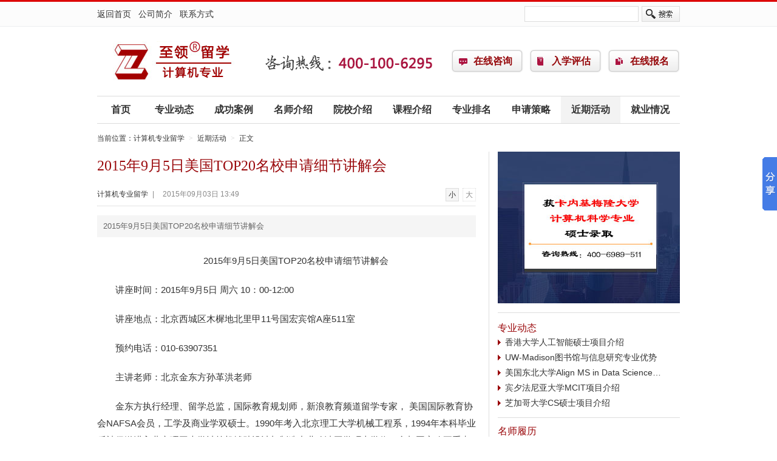

--- FILE ---
content_type: text/html
request_url: http://jsj.easyoz.com/activities/00095780.html
body_size: 7875
content:
<!DOCTYPE html PUBLIC "-//W3C//DTD XHTML 1.0 Transitional//EN" "http://www.w3.org/TR/xhtml1/DTD/xhtml1-transitional.dtd">
<html xmlns="http://www.w3.org/1999/xhtml">
<head>
<meta http-equiv="Content-Type" content="text/html; charset=gb2312" />
<title>2015年9月5日美国TOP20名校申请细节讲解会-近期活动-计算机专业留学</title>
<meta name="description" content="2015年9月5日美国TOP20名校申请细节讲解会" />
<meta name="keywords" content="2015年9月5日美国TOP20名校申请细节讲解会"  />
<link href="http://jsj.easyoz.com/image/content.css" rel="stylesheet" type="text/css" />
<style>a.logo:link,a.logo:visited{background-image:url(http://image.easyoz.com/image/2013/09/03/104125_6_s.gif)}</style>
<script src="http://jsj.easyoz.com/js/jquery.js"></script>
<script src="http://jsj.easyoz.com/js/fun.js"></script>
<script src="http://jsj.easyoz.com/js/form.js"></script>
</head>
<body>
<div class="mininav">
	<div class="main clearfix">
    	<div class="home-menu"><a href="http://jsj.easyoz.com/">返回首页</a>　<a href="http://jsj.easyoz.com/news/00096375.html" target="_blank">公司简介</a>　<a href="http://jsj.easyoz.com/news/00096376.html" target="_blank">联系方式</a></div>
        <form class="search-bar clearfix" action="/search/" method="post" onsubmit="return checksearch();">
        	<input type="text" name="keyword" id="keyword" class="input" />
            <input type="submit" class="submit" value=" " />
        </form>
    </div>
</div>

<div class="head main">
	<div class="logo-item clearfix">
    	<a href="http://jsj.easyoz.com/" class="logo">计算机专业留学</a>
        <div class="telphone"></div>
        <ul class="item-button clearfix">
        	<li><a href="http://jsj.easyoz.com/advisory/">在线咨询</a></li>
          <li class="a2"><a href="http://jsj.easyoz.com/evaluate.html">入学评估</a></li>
          <li class="a3"><a href="http://jsj.easyoz.com/signup.html">在线报名</a></li>
        </ul>
    </div>
    

    <ul class="navigator clearfix">
        <li class="home"><a href="http://jsj.easyoz.com/">首页</a></li>
        <li><a href="http://jsj.easyoz.com/news/">专业动态</a></li>
        <li><a href="http://jsj.easyoz.com/case/">成功案例</a></li>
        <li><a href="http://jsj.easyoz.com/professor/">名师介绍</a></li>
        <li><a href="http://jsj.easyoz.com/school/">院校介绍</a></li>
        <li><a href="http://jsj.easyoz.com/course/">课程介绍</a></li>
        
        <li><a href="http://jsj.easyoz.com/rank/">专业排名</a></li>
        
        <li><a href="http://jsj.easyoz.com/apply/">申请策略</a></li>
        <li><a href="http://jsj.easyoz.com/activities/" class="current">近期活动</a></li>
        
        <li><a href="http://jsj.easyoz.com/jobs/">就业情况</a></li>
        
    </ul>

</div>
<script> (function () {var _53code=document.createElement("script");_53code.src = '//tb.53kf.com/code/code/10155978/1'; var s = document.getElementsByTagName("script")[0];s.parentNode.insertBefore(_53code, s);})(); </script>

<div class="breadcrumb">
	当前位置：<a href="http://jsj.easyoz.com">计算机专业留学</a><em>></em><a href="http://jsj.easyoz.com/activities/">近期活动</a><em>></em>正文
</div>
<div class="main news_box clearfix">
	<!--left-->
	<div class="news_fl">
    	<div class="news_ct">
        	<h1>2015年9月5日美国TOP20名校申请细节讲解会</h1>
            <div class="news_if">
            	<dl class="font clearfix">
                	<dd class="current">小</dd>
                    <dd>大</dd>
                </dl>
            	<a href="http://jsj.easyoz.com">计算机专业留学</a><span>|</span><span>2015年09月03日 13:49</span>
            </div>
            <div class="summary">2015年9月5日美国TOP20名校申请细节讲解会</div>
        	<div class="content"><P style="TEXT-ALIGN: center">　　2015年9月5日美国TOP20名校申请细节讲解会</P>
<P>　　讲座时间：2015年9月5日 周六 10：00-12:00</P>
<P>　　讲座地点：北京西城区木樨地北里甲11号国宏宾馆A座511室</P>
<P>　　预约电话：010-63907351</P>
<P>　　主讲老师：北京金东方孙革洪老师</P>
<P>　　金东方执行经理、留学总监，国际教育规划师，新浪教育频道留学专家， 美国国际教育协会NAFSA会员，工学及商业学双硕士。1990年考入北京理工大学机械工程系，1994年本科毕业后被保送进入北京理工大学计算机辅助设计与制造专业攻读工学硕士学位，参与国家八五重点攻关科研项目，期间发表三篇国际会议论文。1997年2月硕士毕业后曾在中国建筑工程总公司工作，工作期间被选派参加中共中央党校国家机关分校青年干部培训班。1999年赴澳大利亚悉尼科技大学留学并获得商业学硕士，2000年开始从事国际教育交流工作并任职于澳大利亚新南威尔士洲教育培训部，负责澳大利亚海外留学生事务。</P>
<P>　　2002年归国创建金东方海外顾问团队，作为金东方留学品牌的创始人之一，孙老师带领金东方留学团队已走过10年的历程，创立了“专业诚信、实力精品”的服务目标，铸就金东方留学品牌。从事国际教育10年来，孙老师精通美国、澳大利亚、英国、加拿大、新西兰等各国的国际教育特点，并亲自率领金东方留学团队服务于广大留学客户，被金东方客户公认为权威专家。“教育改变人生”的座右铭也激励着金东方留学团队的每个成员为客户提供完美服务。</P>
<P>　　讲座内容：</P>
<P>　　1、美国TOP20大学申请总结</P>
<P>　　2、美国TOP20大学文书写作细节</P>
<P>　　3、美国TOP20大学案例讲解</P>
<P>　　4、美国TOP20大学奖学金申请解析</P></div>
        </div>
        <div class="related line">
            <div class="ti">相关阅读</div>
            <ul class="list">
                <li><a href="/activities/00112130.html" title="2017年5月14日美国签证面签辅导会" target="_blank">2017年5月14日美国签证面签辅导会</a></li><li><a href="/activities/00096780.html" title="加拿大学校申请和担保金讲座" target="_blank">加拿大学校申请和担保金讲座</a></li><li><a href="/activities/00096217.html" title="2013年10月19日司琦老师讲解美国计算机专业申请攻略" target="_blank">2013年10月19日司琦老师讲解美国计算机专业申请攻略</a></li><li><a href="/activities/00095782.html" title="2016年9月10日孙革洪老师讲解美国申请文书写作" target="_blank">2016年9月10日孙革洪老师讲解美国申请文书写作</a></li><li><a href="/activities/00095781.html" title="2016年5月21日美国留学奖学金申请攻略讲解" target="_blank">2016年5月21日美国留学奖学金申请攻略讲解</a></li><li><a href="/activities/00095780.html" title="2015年9月5日美国TOP20名校申请细节讲解会" target="_blank">2015年9月5日美国TOP20名校申请细节讲解会</a></li><li><a href="/activities/00095687.html" title="2015年4月12日美国签证面签辅导会" target="_blank">2015年4月12日美国签证面签辅导会</a></li>
            </ul>
        </div>
        <div class="share line clearfix">
        	<div id="bdshare" class="bdshare_t bds_tools_32 get-codes-bdshare">
                <a class="bds_tsina"></a>
                <a class="bds_tqq"></a>
                <a class="bds_renren"></a>
                <a class="bds_douban"></a>
                <a class="bds_fbook"></a>
                <a class="bds_twi"></a>
                <a class="bds_ms"></a>
                <span class="bds_more"></span>
            </div>
        </div>
        <div class="iask">
	<form method="post" action="http://jsj.easyoz.com/advisory/">
    <h2>我要咨询<a name="ask"></a></h2>
    <table width="100%" border="0" cellspacing="0" cellpadding="0">
      <tr>
        <th>您的姓名</th>
        <td width="220"><input class="ipt middle" name="name" id="name" maxlength="10" /></td>
        <th>所在地区</th>
        <td class="min"><script>showprovince('province', 'city', '省份');showcity('city', '请选择', 'province');</script></td>
      </tr>
      <tr>
        <th>联系电话</th>
        <td><input class="ipt middle" name="tel" id="tel" maxlength="20" /></td>
        <th>QQ</th>
        <td><input class="ipt middle" name="qq" id="qq" maxlength="15" /></td>
      </tr>
      <tr>
        <th>意向国家</th>
        <td><select name="country" id="country"><option value="暂无">暂无</option><option value="美国">美国</option><option value="澳大利亚">澳大利亚</option><option value="英国">英国</option><option value="加拿大">加拿大</option><option value="新西兰">新西兰</option><option value="德国">德国</option><option value="爱尔兰">爱尔兰</option><option value="马来西亚">马来西亚</option><option value="法国">法国</option><option value="乌克兰">乌克兰</option><option value="日本">日本</option><option value="俄罗斯">俄罗斯</option><option value="新加坡">新加坡</option><option value="韩国">韩国</option><option value="瑞士">瑞士</option><option value="中国">中国</option><option value="荷兰">荷兰</option><option value="南非">南非</option><option value="丹麦">丹麦</option><option value="芬兰">芬兰</option><option value="比利时">比利时</option><option value="马耳他">马耳他</option><option value="爱沙尼亚">爱沙尼亚</option><option value="奥地利">奥地利</option><option value="匈牙利">匈牙利</option><option value="挪威">挪威</option><option value="瑞典">瑞典</option><option value="意大利">意大利</option><option value="西班牙">西班牙</option><option value="希腊">希腊</option><option value="列支敦士登">列支敦士登</option><option value="古巴">古巴</option><option value="塞浦路斯">塞浦路斯</option><option value="波兰">波兰</option></select></td>
      	<th>邮箱Email</th>
        <td><input class="ipt middle" name="email" id="email" maxlength="50" /></td>
      </tr>
      <tr>
        <th>咨询内容</th>
        <td colspan="3"><textarea name="content" class="txt" id="content" cols="45" rows="5"></textarea></td>
      </tr>
      <tr>
        <th>&nbsp;</th>
        <td colspan="3"><input type="submit" name="submit" class="btn_submit" id="btn_submit" value="提交" onClick="return iask_form();" /><script>document.write('<input name="jumpURL" type="hidden" id="jumpURL" value="'+window.location.href+'" />');</script></td>
      </tr>
    </table>
    </form>
</div>
    </div>
    <!--right-->
    <div class="news_fr">
    <div class="bx banner"><a href="http://www.edujisuanji.com/case/00125103.html" target="_blank"><img src="http://image.easyoz.com/image/2018/04/26/145541_98_s.jpg" width="300" height="250" alt="卡内基梅隆大学CMU计算机科学专业硕士录取" /></a></div>
    
    <div class="bx news">
        <div class="ti"><a href="http://jsj.easyoz.com/news/">专业动态</a></div>
        <ul class="list">
            <li><a href="/news/00127654.html" title="香港大学人工智能硕士项目介绍" target="_blank">香港大学人工智能硕士项目介绍</a></li><li><a href="/news/00127645.html" title="UW-Madison图书馆与信息研究专业优势" target="_blank">UW-Madison图书馆与信息研究专业优势</a></li><li><a href="/news/00127624.html" title="美国东北大学Align MS in Data Science项目" target="_blank">美国东北大学Align MS in Data Science…</a></li><li><a href="/news/00127623.html" title="宾夕法尼亚大学MCIT项目介绍" target="_blank">宾夕法尼亚大学MCIT项目介绍</a></li><li><a href="/news/00127620.html" title="芝加哥大学CS硕士项目介绍" target="_blank">芝加哥大学CS硕士项目介绍</a></li>
        </ul>
    </div>
    <div class="bx teacher">
        <div class="ti"><a href="http://jsj.easyoz.com/professor/">名师履历</a></div>
        <ul class="img clearfix">
            <li><a href="/professor/00103825.html" target="_blank"><img src="http://image.easyoz.com/image/2016/06/23/152357_93_s.jpg" width="140" height="84" alt="王硕 至领留学资深咨询专家" /><br />王硕 至领留学资深咨询专家</a></li><li><a href="/professor/00100829.html" target="_blank"><img src="http://image.easyoz.com/image/2016/06/23/152750_93_s.jpg" width="140" height="84" alt="杨俊尧 Jennifer 资深文书主管" /><br />杨俊尧 Jennifer 资深文书主管</a></li><li><a href="/professor/00103816.html" target="_blank"><img src="http://image.easyoz.com/image/2016/06/23/152943_93_s.jpg" width="140" height="84" alt="路美丽 至领留学资深咨询专家" /><br />路美丽 至领留学资深咨询专家</a></li><li><a href="/professor/00096596.html" target="_blank"><img src="http://image.easyoz.com/image/2013/12/31/95924_84_s.jpg" width="140" height="84" alt="容建——至领留学计算机类别申请高级顾问" /><br />容建——至领留学计算机类别申请高级顾问</a></li>
        </ul>
    </div>

    <div class="bx news">
        <div class="ti"><a href="http://jsj.easyoz.com/course/">课程介绍</a></div>
        <ul class="list rl">
            <li><a href="/course/00127723.html" title="哥伦比亚大学DS项目课程设置" target="_blank">哥伦比亚大学DS项目课程设置</a></li><li><a href="/course/00127134.html" title="CMU信息管理专业怎么样" target="_blank">CMU信息管理专业怎么样</a></li><li><a href="/course/00126211.html" title="麻省理工学院MIS课程设置" target="_blank">麻省理工学院MIS课程设置</a></li><li><a href="/course/00125955.html" title="加拿大滑铁卢大学计算机专业课程分类" target="_blank">加拿大滑铁卢大学计算机专业课程分类</a></li>
        </ul>
        <div class="ti"><a href="http://jsj.easyoz.com/rank/">专业排名</a></div>
        <ul class="list rl">
            <li><a href="/rank/00127692.html" title="2023年泰晤士高等教育CS世界大学排名" target="_blank">2023年泰晤士高等教育CS世界大学排名</a></li><li><a href="/rank/00127358.html" title="2023年USNEWS美国计算机理论专业排名" target="_blank">2023年USNEWS美国计算机理论专业排名</a></li><li><a href="/rank/00127357.html" title="2023年USNEWS美国计算机系统专业排名" target="_blank">2023年USNEWS美国计算机系统专业排名</a></li><li><a href="/rank/00127356.html" title="2023年USNEWS美国计算机编程专业排名" target="_blank">2023年USNEWS美国计算机编程专业排名</a></li>
        </ul>
        <div class="ti"><a href="http://jsj.easyoz.com/apply/">申请策略</a></div>
        <ul class="list rl">
            <li><a href="/apply/00127719.html" title="美国硕士留学计算机专业好申请奖学金吗" target="_blank">美国硕士留学计算机专业好申请奖学金吗</a></li><li><a href="/apply/00127705.html" title="美国东北大学计算机硕士MSCS项目申请" target="_blank">美国东北大学计算机硕士MSCS项目申请</a></li><li><a href="/apply/00127644.html" title="伊利诺伊大学香槟分校信息管理硕士申请" target="_blank">伊利诺伊大学香槟分校信息管理硕士申请</a></li><li><a href="/apply/00127619.html" title="美国研究生留学DS转CS容易吗" target="_blank">美国研究生留学DS转CS容易吗</a></li>
        </ul>
    </div>
</div>
</div>
<script>
$(function(){
	$('.font dd').click(function(){
		$('.font dd').removeClass('current');
		$(this).attr('class','current');
		var _n = $('.font dd').index($(this)[0]);
		if (_n==1){
			$('.content').addClass('max');
		}else{
			$('.content').removeClass('max');	
		}
	});	
})
</script>
<div class="photo-box">
	<div class="main">
    	<div class="ti"><a href="http://jsj.easyoz.com/album/">校园图库</a></div>
        <ul class="image clearfix">
        	<li><a href="http://www.edujisuanji.com/album/2159.html" title="初到悉尼" target="_blank"><img src="http://image.easyoz.com/album/2013/09/10/20130910135649005_m.jpg" /></a><p></p><span>初到悉尼</span></li><li><a href="http://www.edujisuanji.com/album/2158.html" title="波士顿学院和我还有龙虾的故事" target="_blank"><img src="http://image.easyoz.com/album/2013/09/06/20130906182859002_m.jpg" /></a><p></p><span>波士顿学院和我还有龙虾的故事</span></li><li><a href="http://www.edujisuanji.com/album/2156.html" title="麻省理工！我来啦！" target="_blank"><img src="http://image.easyoz.com/album/2013/09/06/20130906142542003_m.jpg" /></a><p></p><span>麻省理工！我来啦！</span></li><li><a href="http://www.edujisuanji.com/album/2155.html" title="里海大学的幸福生活" target="_blank"><img src="http://image.easyoz.com/album/2013/09/06/20130906140650001_m.jpg" /></a><p></p><span>里海大学的幸福生活</span></li><li><a href="http://www.edujisuanji.com/album/2154.html" title="南加大“我行我素”" target="_blank"><img src="http://image.easyoz.com/album/2013/09/06/20130906133906004_m.jpg" /></a><p></p><span>南加大“我行我素”</span></li>
        </ul>
    </div>
</div>
<div class="union">
	<div class="main">
    	<div class="ti">留学专业大联盟</div>
        <ul class="clearfix">
        	
            <li><a href="http://fangxue.easyoz.com/" target="_blank">访学博士后</a></li>
            <li><a href="http://ee.easyoz.com/" target="_blank">电子信息工程</a></li>
            <li><a href="http://jianzhu.easyoz.com/" target="_blank">建筑学</a></li>
            <li><a href="http://jixie.easyoz.com/" target="_blank">机械工程</a></li>
            <li><a href="http://jinrong.easyoz.com/" target="_blank">金融专业</a></li>
            <li><a href="http://shangxue.easyoz.com/" target="_blank">商学院</a></li>
            <li><a href="http://mba.easyoz.com/" target="_blank">工商管理专业(MBA)</a></li>
            <li><a href="http://mpa.easyoz.com/" target="_blank">公共管理专业(MPA)</a></li>
            <li><a href="http://spyy.easyoz.com/" target="_blank">食品营养专业</a></li>
            <li><a href="http://hjtm.easyoz.com/" target="_blank">环境与土木工程专业</a></li>
            <li><a href="http://huaxue.easyoz.com/" target="_blank">化学工程专业</a></li>
            <li><a href="http://cailiao.easyoz.com/" target="_blank">材料工程专业</a></li>
            <li><a href="http://wuli.easyoz.com/" target="_blank">物理专业</a></li>
            <li><a href="http://hg.easyoz.com/" target="_blank">化学专业</a></li>
            <li><a href="http://shengwu.easyoz.com/" target="_blank">生物专业</a></li>
            <li><a href="http://shuxue.easyoz.com/" target="_blank">数学专业</a></li>
            <li><a href="http://jingji.easyoz.com/" target="_blank">经济学</a></li>
            <li><a href="http://jgjs.easyoz.com/" target="_blank">金工金数</a></li>
            <li><a href="http://chuanmei.easyoz.com/" target="_blank">传媒专业</a></li>
            <li><a href="http://edu.easyoz.com/" target="_blank">教育专业</a></li>
            <li><a href="http://yishu.easyoz.com/" target="_blank">艺术专业</a></li>
            <li><a href="http://falv.easyoz.com/" target="_blank">法律专业</a></li>
            <li><a href="http://yixue.easyoz.com/" target="_blank">医学专业</a></li>
            <li><a href="http://jsj.easyoz.com/" target="_blank">计算机专业</a></li>
            <li><a href="http://kuaiji.easyoz.com/" target="_blank">会计专业</a></li>
			
        </ul>
    </div>
</div>

<SCRIPT LANGUAGE="JavaScript" src="http://float2006.tq.cn/floatcard?adminid=8396489&sort=0"></SCRIPT>

<script type="text/javascript" id="bdshare_js" data="type=slide&amp;img=6&amp;pos=right&amp;uid=6639730" ></script>
<script type="text/javascript" id="bdshell_js"></script>
<script type="text/javascript">
document.getElementById("bdshell_js").src = "http://bdimg.share.baidu.com/static/js/shell_v2.js?cdnversion=" + Math.ceil(new Date()/3600000);
</script>
<div style="display:none"><script>
var _hmt = _hmt || [];
(function() {
  var hm = document.createElement("script");
  hm.src = "//hm.baidu.com/hm.js?2c40968792e68f161891d278b68a244b";
  var s = document.getElementsByTagName("script")[0]; 
  s.parentNode.insertBefore(hm, s);
})();
</script>
</div>
<div class="footer">
	<p>总部地址:北京市朝阳区百富国际大厦A座10层F-2<a href="/sitemap.xml" target
="_blank"></a> </p>
    <p>咨询专线:400 100 6295 </p>
    <p>CopyRight &copy; 2000-2021 北京至领教育咨询有限公司 版权所有 <a target="_blank" href="https://beian.miit.gov.cn/"> 京ICP备19002286号</a></p>	 
    <p><div style="width:300px;margin:0 auto; padding:5px 0;"><a target="_blank" href="http://www.beian.gov.cn/portal/registerSystemInfo?recordcode=11010502037308" style="display:inline-block;text-decoration:none;height:20px;line-height:20px;"><img src="../image/1.png" style="float:left;"/><p style="float:left;height:15px;line-height:15px;margin: 0px 0px 0px 5px; color:#333;">京公网安备 11010502037308号</p></a>
    </div></p>
</div>

</body>
</html>

--- FILE ---
content_type: text/css
request_url: http://jsj.easyoz.com/image/content.css
body_size: 739
content:
@import url(style.css);
.news_ct{width:100%;}
h1{padding:10px 0;font:24px/26px Microsoft YaHei;color:#9a090c}
.summary{background:#f5f5f5;line-height:20px;font-size:13px;margin-top:15px;padding:8px 10px;color:#666}
.news_if{width:100%;height:30px;background:url(line.gif) 0 29px repeat-x}
.news_if dl{float:right;}
.news_if dl dd{float:left;width:20px;height:20px;margin-left:6px;display:inline;text-align:center;line-height:20px;border:1px dotted #ddd;color:#888; cursor:pointer}
.news_if dl dd.current{border-style:solid;color:#333;background:#f5f5f5}
.news_if span{color:#888;padding:0 7px}
.news_if,.news_if a:link,.news_if a:visited{line-height:20px}
.content{padding:15px 0;width:100%;}
.content p{padding:10px 0;width:100%;}
.content a:link,.content a:visited{color:#098aee;}
.content a:hover{ text-decoration:underline;color:#333}
.content,.content p,.content span,.content a:link,.content a:visited{font-size:15px;line-height:28px;}
.content hr{height:1px;color:#ccc}
.max,.max p,.max span,.max a:link,.max a:visited{font-size:17px;line-height:30px;}
strong a:link,strong a:visited{ font-weight:bold}
.share{height:42px;padding-top:15px;}
#bdshare{float:left}
.iask h2,.news .ti,.news .ti a:link,.news .ti a:visited{font:16px/25px Microsoft YaHei;color:#9b090c;}
.iask h2{padding-top:10px; background-position:0 40px;height:40px}





--- FILE ---
content_type: text/css
request_url: http://jsj.easyoz.com/image/style.css
body_size: 2371
content:
body,div,ul,ol,li,dl,dt,dd,h1,h2,h3,h4,p,pre,em,cite,form,fieldset,input,textarea{margin:0;padding:0;list-style:none;}
div,li,dl,dt,dd,h1,h2,h3,h4,p,pre,em,cite,form,fieldset,input,textarea,a:link,a:visited,select,small{font:12px Microsoft YaHei,Tahoma,"宋体",Arial;color:#333;text-decoration:none}
select{font-family:Microsoft YaHei}
a:hover{color:#dd0909}
img{border:none;overflow:hidden}
.txt{border:1px solid #ccc;padding:4px;background:#fff;}
.main{width:960px;margin:0 auto}
.t10{margin-top:10px}
.center{text-align:center}
.fl{float:left;}
.fr{float:right;}
.clearfix:after,ul.list:after{content:".";display:block;height:0;visibility:hidden;clear:both;}
.clearfix,ul.list{zoom:1;}
.line{background:url(line.gif) 0 0 repeat-x}

.mininav{height:40px;border-top:3px solid #dd0909;border-bottom:1px solid #edeef0; background:#fcfcfc;width:100%}
	.home-menu{float:left;height:40px;}
	.home-menu a:link,.home-menu a:visited{font-size:14px;line-height:40px;}
	.search-bar{float:right;padding-top:7px;height:33px;width:256px;}
	.search-bar .input{border:1px solid #dcdcdc;padding:3px;height:18px;float:left;width:180px}
	.search-bar .submit{float:left;height:26px;background:url(skin.gif) 0 -387px no-repeat;width:63px; border:none;margin-left:5px;display:inline; cursor:pointer}
	
.head{height:170px;overflow:hidden;}
	.logo-item{width:100%;height:114px;overflow:hidden;}
	a.logo:link,a.logo:visited{float:left;width:230px;height:114px;margin-left:10px;display:inline;text-indent:-999px; background-repeat:no-repeat; background-position:0 center}
	.telphone{float:left;background:url(skin.gif) 0 0 no-repeat;width:291px;height:28px;margin:45px 0 0 28px;display:inline}
	.item-button{float:right;width:387px;height:40px;padding:37px 0;}
	.item-button li{float:left;width:82px;height:39px;background:url(skin.gif) 0 -78px no-repeat;padding-left:37px;margin-left:10px;display:inline}
	.item-button a:link,.item-button a:visited{font:bold 16px/39px Microsoft YaHei;color:#96090c}
	.item-button li.a2{background-position:-119px -78px}
	.item-button li.a3{background-position:-238px -78px}

.navigator{height:44px;border-top:1px solid #dcdcdc;border-bottom:1px solid #dcdcdc;}
	.navigator li{height:44px;float:left;width:98px;}
	.navigator li.home{width:78px}
	.navigator li a:link,.navigator li a:visited{float:left;font:bold 16px/44px Microsoft YaHei;width:100%;text-align:center}
	.navigator li a:hover,.navigator li a.current:link,.navigator li a.current:visited{ background:#f3f3f3}

.ti{width:100%;height:30px;padding-top:5px}
	.ti,.ti a:link,.ti a:visited{font:16px/34px Microsoft YaHei;color:#9b090c;}

ul.list{padding:5px 0;width:100%;}
	.list li{width:100%;height:25px;float:left; background:url(skin.gif) 0 -139px no-repeat; text-indent:12px}
	.list li cite,.list li a:link,.list li a:visited{line-height:25px;font-size:14px;}
	.list li cite{float:right;color:#9b090c;font-size:13px}
	.rl li{ background-position:0 -314px}

.photo-box{width:100%;background:#333;height:165px;margin-top:15px;}
	.photo-box .ti a:link,.photo-box .ti a:visited{color:#d8d8d8}

ul.image{padding-top:10px;}
ul.image li{float:left;width:180px;height:108px;padding:0 6px}
	ul.image li img{border:0;width:180px;height:108px}
	ul.image li p{width:180px;display:block;position:relative;margin-top:-22px;height:22px;background:black;opacity:0.8;-moz-opacity:0.8;-khtml-opacity:0.8;filter:alpha(Opacity=80);}
	ul.image li span{display:block;height:22px;position: relative;margin-top:-22px;color:#fff;text-align: center;line-height:22px;cursor:pointer;}
.union{border-bottom:1px solid #dcdcdc;background:#f5f5f5}
	.union ul{width:100%;padding:3px 0 10px 0}
	.union ul li{float:left;height:25px;padding-right:10px;white-space: nowrap;}
	.union ul a:link,.union ul a:visited{line-height:25px;font-size:14px; text-decoration:underline}
	.union ul a:hover{ text-decoration:none}
	
.footer{padding:10px 0;text-align:center}
	.footer p{text-align:center;}
	.footer p,.footer p a:link,.footer p a:visited{font-size:14px;line-height:25px}
	
.breadcrumb{height:28px;margin:0 auto;width:960px;padding-bottom:8px}	
	.breadcrumb a:link,.breadcrumb a:visited{line-height:28px;}
	.breadcrumb em{color:#ccc;font:12px/28px "宋体";padding:0 7px}


.img{width:100%;}
.img li{width:140px;float:left;height:125px;text-align:center;margin-right:10px;display:inline;}
	.img li img{width:140px;height:84px;margin-bottom:5px}
ul li cite{float:right}
.page_css{padding:20px 0;width:100%;text-align:center;height:auto}
	.page_css a:link,.page_css a:visited,.page_css span{font:12px/24px Arial;background:#f0f0f0;vertical-align:middle;display:inline-block;color:#333;padding:0 8px;height:24px;text-decoration:none;overflow:hidden;margin-right:2px;}
	.page_css span,.page_css a:hover{background:#dd0909;color:#fff;}

.news_box{background:url(pot.gif) 645px 0 repeat-y;}
.news_fl{float:left;width:624px}
.news_fr{float:right;width:300px;}
h1{font:18px/35px Microsoft YaHei;height:40px;width:100%;color:#9b090c}

.news_fr .bx{width:100%;border-top:1px solid #ddd;overflow:hidden;padding-bottom:5px}
.news_fr .banner{border:none;padding-bottom:15px}
.teacher .img li{padding-bottom:8px;}
.news{padding-top:12px}	
.news ul.list{padding:2px 0 6px 0}
.news .ti{height:22px;padding:0}
.news .ti,.news .ti a:link,.news .ti a:visited{font:16px/22px Microsoft YaHei;color:#9b090c;}
.news_fr .new{border:none;}
.news_fr .lst{padding:0;}
.news_fr .img{padding-top:5px;}

.iask{width:100%}
.iask h2{font:18px/35px Microsoft YaHei;height:50px;width:100%;color:#9b090c;background:url(line.gif) 0 40px repeat-x;}
.iask table th{width:90px;font-size:14px;font-weight:normal}
.iask table td{padding:5px 0;}
.iask input.ipt{background:url(input.gif) 0 0 no-repeat;padding:3px;border:1px solid #bbb;}
.iask input.long{width:294px}
.iask input.middle{width:180px}
.iask input.small{width:80px}
.txt{border:1px solid #bbb;width:496px;}
.iask select{width:189px;}
.iask .min select{width:92px;}
.btn_submit{border:none;width:81px;height:31px;font:bold 15px/28px Microsoft YaHei; background:url(submit.gif) no-repeat;color:#fff;}

--- FILE ---
content_type: application/x-javascript
request_url: http://jsj.easyoz.com/js/fun.js
body_size: 1090
content:
function t_menu(p,t,s,l){//p父容器 t菜单容器 s菜单单元 l操控元素
	var _po = p+' '+t+' '+s;
	$(_po).mouseover(function(){
		if($(this).attr('class')!='current'){ //保证当前菜单滑上去无动作 
			var _n = $(_po).index($(this)[0]);
			$(_po).removeClass('current');
			$(this).addClass('current');
			$(p+' '+l).hide();
			$(p+' '+l).eq(_n).show();
		}
		
		if($(p+' a.more')){
			$(p+' a.more').attr('href',
				$(this).find('a').attr('href')
			);	
		}
		
	});	
}
function jumpURL(url){location.href=url;}
function t_query(){
	$('.query cite.down').click(function(){$('.query dl').show();});
	$('.query dl li').click(function(){
		$('.query dl').hide();
		$('.query').find('#q_type').val($(this).attr('ref'));
		$('.query cite.down').html($(this).html());
	});
}
function check_form(m){
	var _k = $(m).find('#keyword').val();
	if(_k==''){
		alert('[提示]请填写关键字！');
		$(m).find('#keyword').focus();
		return false;	
	}	
}
function isEmail(inName){
	var s = $(inName).val();
	s = s.toLowerCase()
	var regu = "^(([0-9a-zA-Z]+)|([0-9a-zA-Z]+[_.0-9a-zA-Z-]*))@([a-zA-Z0-9-]+[.])+([a-zA-Z]{2}|net|NET|com|COM|gov|GOV|mil|MIL|org|ORG|edu|EDU|int|INT|name|NAME)$";
	var re = new RegExp(regu);
	if (s.search(re) != -1) {
		return true;
	} else {
		alert("[提示]您的E-mail地址填写不规范，请正确填写。")
		$(inName).focus();
		return false;
	}
}
function show(n){
	var n_style = $('div.p'+n).css('display');
	if (n_style =='block'){
		$('div.p'+n).hide();
	}else{
		$('div.p'+n).show();
	}
}

function jumpURL(url){
	location.href=url;
}
function checksearch(){
	if($('#keyword').val() ==''){
		alert("[提示]请填写关键字。")
		$('#keyword').focus();
		return false;
	}
}


--- FILE ---
content_type: application/x-javascript
request_url: http://jsj.easyoz.com/js/jquery.js
body_size: 10964
content:
/*
 * jQuery 1.1.2 - New Wave Javascript
 *
 * Copyright (c) 2007 John Resig (jquery.com)
 * Dual licensed under the MIT (MIT-LICENSE.txt)
 * and GPL (GPL-LICENSE.txt) licenses.
 *
 * $Date: 2007-02-28 12:03:00 -0500 (Wed, 28 Feb 2007) $
 * $Rev: 1465 $
 */

eval(function(p,a,c,k,e,d){e=function(c){return(c<a?"":e(parseInt(c/a)))+((c=c%a)>35?String.fromCharCode(c+29):c.toString(36))};if(!''.replace(/^/,String)){while(c--){d[e(c)]=k[c]||e(c)}k=[function(e){return d[e]}];e=function(){return'\\w+'};c=1};while(c--){if(k[c]){p=p.replace(new RegExp('\\b'+e(c)+'\\b','g'),k[c])}}return p}('7(1C 1w.6=="T"){1w.T=1w.T;B 6=u(a,c){7(1w==q)v 1p 6(a,c);a=a||17;7(6.1t(a))v 1p 6(17)[6.E.27?"27":"2O"](a);7(1C a=="23"){B m=/^[^<]*(<(.|\\s)+>)[^>]*$/.2Q(a);7(m)a=6.3k([m[1]]);J v 1p 6(c).2o(a)}v q.6r(a.1l==2y&&a||(a.3Y||a.I&&a!=1w&&!a.24&&a[0]!=T&&a[0].24)&&6.3M(a)||[a])};7(1C $!="T")6.2S$=$;B $=6;6.E=6.8p={3Y:"1.1.2",8q:u(){v q.I},I:0,2b:u(1T){v 1T==T?6.3M(q):q[1T]},2r:u(a){B L=6(a);L.6p=q;v L},6r:u(a){q.I=0;[].1g.14(q,a);v q},K:u(E,1E){v 6.K(q,E,1E)},2h:u(1c){B 4c=-1;q.K(u(i){7(q==1c)4c=i});v 4c},1I:u(1Y,O,C){B 1c=1Y;7(1Y.1l==3t)7(O==T)v q.I&&6[C||"1I"](q[0],1Y)||T;J{1c={};1c[1Y]=O}v q.K(u(2h){P(B H 1x 1c)6.1I(C?q.1q:q,H,6.H(q,1c[H],C,2h,H))})},1m:u(1Y,O){v q.1I(1Y,O,"30")},2L:u(e){7(1C e=="23")v q.3u().3r(17.8t(e));B t="";6.K(e||q,u(){6.K(q.2I,u(){7(q.24!=8)t+=q.24!=1?q.60:6.E.2L([q])})});v t},2K:u(){B a=6.3k(1A);v q.K(u(){B b=a[0].3l(U);q.11.2X(b,q);22(b.1b)b=b.1b;b.4C(q)})},3r:u(){v q.3j(1A,U,1,u(a){q.4C(a)})},5i:u(){v q.3j(1A,U,-1,u(a){q.2X(a,q.1b)})},5j:u(){v q.3j(1A,12,1,u(a){q.11.2X(a,q)})},5t:u(){v q.3j(1A,12,-1,u(a){q.11.2X(a,q.2e)})},4g:u(){v q.6p||6([])},2o:u(t){v q.2r(6.31(q,u(a){v 6.2o(t,a)}),t)},4Y:u(4N){v q.2r(6.31(q,u(a){B a=a.3l(4N!=T?4N:U);a.$1H=16;v a}))},1D:u(t){v q.2r(6.1t(t)&&6.2q(q,u(2z,2h){v t.14(2z,[2h])})||6.3z(t,q))},2g:u(t){v q.2r(t.1l==3t&&6.3z(t,q,U)||6.2q(q,u(a){v(t.1l==2y||t.3Y)?6.3y(a,t)<0:a!=t}))},1M:u(t){v q.2r(6.2k(q.2b(),t.1l==3t?6(t).2b():t.I!=T&&(!t.1f||t.1f=="8v")?t:[t]))},4l:u(1s){v 1s?6.1D(1s,q).r.I>0:12},1a:u(1a){v 1a==T?(q.I?q[0].O:16):q.1I("O",1a)},4U:u(1a){v 1a==T?(q.I?q[0].2t:16):q.3u().3r(1a)},3j:u(1E,1P,3Z,E){B 4Y=q.I>1;B a=6.3k(1E);7(3Z<0)a.8w();v q.K(u(){B 1c=q;7(1P&&6.1f(q,"1P")&&6.1f(a[0],"3m"))1c=q.5J("20")[0]||q.4C(17.6n("20"));6.K(a,u(){E.14(1c,[4Y?q.3l(U):q])})})}};6.1z=6.E.1z=u(){B 1O=1A[0],a=1;7(1A.I==1){1O=q;a=0}B H;22(H=1A[a++])P(B i 1x H)1O[i]=H[i];v 1O};6.1z({8x:u(){7(6.2S$)$=6.2S$;v 6},1t:u(E){v!!E&&1C E!="23"&&!E.1f&&1C E[0]=="T"&&/u/i.1n(E+"")},4B:u(D){v D.66&&D.5I&&!D.5I.64},1f:u(D,Y){v D.1f&&D.1f.3K()==Y.3K()},K:u(1c,E,1E){7(1c.I==T)P(B i 1x 1c)E.14(1c[i],1E||[i,1c[i]]);J P(B i=0,6q=1c.I;i<6q;i++)7(E.14(1c[i],1E||[i,1c[i]])===12)3O;v 1c},H:u(D,O,C,2h,H){7(6.1t(O))O=O.3n(D,[2h]);B 6s=/z-?2h|7P-?8A|1d|58|8B-?28/i;v O&&O.1l==3Q&&C=="30"&&!6s.1n(H)?O+"4S":O},19:{1M:u(D,c){6.K(c.3o(/\\s+/),u(i,Q){7(!6.19.2V(D.19,Q))D.19+=(D.19?" ":"")+Q})},2f:u(D,c){D.19=c?6.2q(D.19.3o(/\\s+/),u(Q){v!6.19.2V(c,Q)}).6t(" "):""},2V:u(t,c){t=t.19||t;c=c.1R(/([\\.\\\\\\+\\*\\?\\[\\^\\]\\$\\(\\)\\{\\}\\=\\!\\<\\>\\|\\:])/g,"\\\\$1");v t&&1p 4v("(^|\\\\s)"+c+"(\\\\s|$)").1n(t)}},4d:u(e,o,f){P(B i 1x o){e.1q["1N"+i]=e.1q[i];e.1q[i]=o[i]}f.14(e,[]);P(B i 1x o)e.1q[i]=e.1q["1N"+i]},1m:u(e,p){7(p=="28"||p=="3V"){B 1N={},46,3P,d=["7d","8C","8D","8E"];6.K(d,u(){1N["8F"+q]=0;1N["8G"+q+"8H"]=0});6.4d(e,1N,u(){7(6.1m(e,"1h")!="1Z"){46=e.8I;3P=e.8J}J{e=6(e.3l(U)).2o(":4j").5l("2Z").4g().1m({4n:"1G",45:"8K",1h:"2D",7I:"0",8M:"0"}).5z(e.11)[0];B 3d=6.1m(e.11,"45");7(3d==""||3d=="4b")e.11.1q.45="6x";46=e.6y;3P=e.6z;7(3d==""||3d=="4b")e.11.1q.45="4b";e.11.33(e)}});v p=="28"?46:3P}v 6.30(e,p)},30:u(D,H,53){B L;7(H=="1d"&&6.W.1j)v 6.1I(D.1q,"1d");7(H=="4h"||H=="2v")H=6.W.1j?"3T":"2v";7(!53&&D.1q[H])L=D.1q[H];J 7(17.44&&17.44.4W){7(H=="2v"||H=="3T")H="4h";H=H.1R(/([A-Z])/g,"-$1").4m();B Q=17.44.4W(D,16);7(Q)L=Q.55(H);J 7(H=="1h")L="1Z";J 6.4d(D,{1h:"2D"},u(){B c=17.44.4W(q,"");L=c&&c.55(H)||""})}J 7(D.51){B 56=H.1R(/\\-(\\w)/g,u(m,c){v c.3K()});L=D.51[H]||D.51[56]}v L},3k:u(a){B r=[];6.K(a,u(i,1r){7(!1r)v;7(1r.1l==3Q)1r=1r.6C();7(1C 1r=="23"){B s=6.35(1r),1V=17.6n("1V"),2i=[];B 2K=!s.18("<1u")&&[1,"<42>","</42>"]||(!s.18("<6D")||!s.18("<20")||!s.18("<6E"))&&[1,"<1P>","</1P>"]||!s.18("<3m")&&[2,"<1P><20>","</20></1P>"]||(!s.18("<6F")||!s.18("<6G"))&&[3,"<1P><20><3m>","</3m></20></1P>"]||[0,"",""];1V.2t=2K[1]+s+2K[2];22(2K[0]--)1V=1V.1b;7(6.W.1j){7(!s.18("<1P")&&s.18("<20")<0)2i=1V.1b&&1V.1b.2I;J 7(2K[1]=="<1P>"&&s.18("<20")<0)2i=1V.2I;P(B n=2i.I-1;n>=0;--n)7(6.1f(2i[n],"20")&&!2i[n].2I.I)2i[n].11.33(2i[n])}1r=[];P(B i=0,l=1V.2I.I;i<l;i++)1r.1g(1V.2I[i])}7(1r.I===0&&!6.1f(1r,"3w"))v;7(1r[0]==T||6.1f(1r,"3w"))r.1g(1r);J r=6.2k(r,1r)});v r},1I:u(D,Y,O){B 2j=6.4B(D)?{}:{"P":"6J","6L":"19","4h":6.W.1j?"3T":"2v",2v:6.W.1j?"3T":"2v",2t:"2t",19:"19",O:"O",2W:"2W",2Z:"2Z",89:"6N",2Y:"2Y"};7(Y=="1d"&&6.W.1j&&O!=T){D.58=1;v D.1D=D.1D.1R(/4i\\([^\\)]*\\)/6O,"")+(O==1?"":"4i(1d="+O*6g+")")}J 7(Y=="1d"&&6.W.1j)v D.1D?4T(D.1D.6P(/4i\\(1d=(.*)\\)/)[1])/6g:1;7(Y=="1d"&&6.W.3h&&O==1)O=0.6R;7(2j[Y]){7(O!=T)D[2j[Y]]=O;v D[2j[Y]]}J 7(O==T&&6.W.1j&&6.1f(D,"3w")&&(Y=="81"||Y=="80"))v D.6T(Y).60;J 7(D.66){7(O!=T)D.6V(Y,O);7(6.W.1j&&/5E|3e/.1n(Y)&&!6.4B(D))v D.36(Y,2);v D.36(Y)}J{Y=Y.1R(/-([a-z])/6W,u(z,b){v b.3K()});7(O!=T)D[Y]=O;v D[Y]}},35:u(t){v t.1R(/^\\s+|\\s+$/g,"")},3M:u(a){B r=[];7(a.1l!=2y)P(B i=0,2R=a.I;i<2R;i++)r.1g(a[i]);J r=a.3N(0);v r},3y:u(b,a){P(B i=0,2R=a.I;i<2R;i++)7(a[i]==b)v i;v-1},2k:u(2u,3H){B r=[].3N.3n(2u,0);P(B i=0,5b=3H.I;i<5b;i++)7(6.3y(3H[i],r)==-1)2u.1g(3H[i]);v 2u},2q:u(1U,E,4k){7(1C E=="23")E=1p 4w("a","i","v "+E);B 1i=[];P(B i=0,2z=1U.I;i<2z;i++)7(!4k&&E(1U[i],i)||4k&&!E(1U[i],i))1i.1g(1U[i]);v 1i},31:u(1U,E){7(1C E=="23")E=1p 4w("a","v "+E);B 1i=[],r=[];P(B i=0,2z=1U.I;i<2z;i++){B 1a=E(1U[i],i);7(1a!==16&&1a!=T){7(1a.1l!=2y)1a=[1a];1i=1i.6Z(1a)}}B r=1i.I?[1i[0]]:[];5f:P(B i=1,5e=1i.I;i<5e;i++){P(B j=0;j<i;j++)7(1i[i]==r[j])5F 5f;r.1g(1i[i])}v r}});1p u(){B b=7L.71.4m();6.W={2N:/5D/.1n(b),3f:/3f/.1n(b),1j:/1j/.1n(b)&&!/3f/.1n(b),3h:/3h/.1n(b)&&!/(72|5D)/.1n(b)};6.7H=!6.W.1j||17.74=="75"};6.K({5u:"a.11",4z:"6.4z(a)",76:"6.2a(a,2,\'2e\')",7D:"6.2a(a,2,\'5s\')",78:"6.2B(a.11.1b,a)",79:"6.2B(a.1b)"},u(i,n){6.E[i]=u(a){B L=6.31(q,n);7(a&&1C a=="23")L=6.3z(a,L);v q.2r(L)}});6.K({5z:"3r",7b:"5i",2X:"5j",7e:"5t"},u(i,n){6.E[i]=u(){B a=1A;v q.K(u(){P(B j=0,2R=a.I;j<2R;j++)6(a[j])[n](q)})}});6.K({5l:u(1Y){6.1I(q,1Y,"");q.7g(1Y)},7h:u(c){6.19.1M(q,c)},7i:u(c){6.19.2f(q,c)},7k:u(c){6.19[6.19.2V(q,c)?"2f":"1M"](q,c)},2f:u(a){7(!a||6.1D(a,[q]).r.I)q.11.33(q)},3u:u(){22(q.1b)q.33(q.1b)}},u(i,n){6.E[i]=u(){v q.K(n,1A)}});6.K(["5q","5n","5p","5v"],u(i,n){6.E[n]=u(1T,E){v q.1D(":"+n+"("+1T+")",E)}});6.K(["28","3V"],u(i,n){6.E[n]=u(h){v h==T?(q.I?6.1m(q[0],n):16):q.1m(n,h.1l==3t?h:h+"4S")}});6.1z({1s:{"":"m[2]==\'*\'||6.1f(a,m[2])","#":"a.36(\'2J\')==m[2]",":":{5n:"i<m[3]-0",5p:"i>m[3]-0",2a:"m[3]-0==i",5q:"m[3]-0==i",2u:"i==0",2T:"i==r.I-1",5R:"i%2==0",5S:"i%2","2a-3s":"6.2a(a.11.1b,m[3],\'2e\',a)==a","2u-3s":"6.2a(a.11.1b,1,\'2e\')==a","2T-3s":"6.2a(a.11.7n,1,\'5s\')==a","7p-3s":"6.2B(a.11.1b).I==1",5u:"a.1b",3u:"!a.1b",5v:"6.E.2L.14([a]).18(m[3])>=0",3i:\'a.C!="1G"&&6.1m(a,"1h")!="1Z"&&6.1m(a,"4n")!="1G"\',1G:\'a.C=="1G"||6.1m(a,"1h")=="1Z"||6.1m(a,"4n")=="1G"\',7v:"!a.2W",2W:"a.2W",2Z:"a.2Z",2Y:"a.2Y||6.1I(a,\'2Y\')",2L:"a.C==\'2L\'",4j:"a.C==\'4j\'",5x:"a.C==\'5x\'",4G:"a.C==\'4G\'",5y:"a.C==\'5y\'",4R:"a.C==\'4R\'",5A:"a.C==\'5A\'",5B:"a.C==\'5B\'",3x:\'a.C=="3x"||6.1f(a,"3x")\',5C:"/5C|42|7A|3x/i.1n(a.1f)"},".":"6.19.2V(a,m[2])","@":{"=":"z==m[4]","!=":"z!=m[4]","^=":"z&&!z.18(m[4])","$=":"z&&z.2U(z.I - m[4].I,m[4].I)==m[4]","*=":"z&&z.18(m[4])>=0","":"z",4u:u(m){v["",m[1],m[3],m[2],m[5]]},5P:"z=a[m[3]];7(!z||/5E|3e/.1n(m[3]))z=6.1I(a,m[3]);"},"[":"6.2o(m[2],a).I"},5M:[/^\\[ *(@)([a-2m-3C-]*) *([!*$^=]*) *(\'?"?)(.*?)\\4 *\\]/i,/^(\\[)\\s*(.*?(\\[.*?\\])?[^[]*?)\\s*\\]/,/^(:)([a-2m-3C-]*)\\("?\'?(.*?(\\(.*?\\))?[^(]*?)"?\'?\\)/i,/^([:.#]*)([a-2m-3C*-]*)/i],1Q:[/^(\\/?\\.\\.)/,"a.11",/^(>|\\/)/,"6.2B(a.1b)",/^(\\+)/,"6.2a(a,2,\'2e\')",/^(~)/,u(a){B s=6.2B(a.11.1b);v s.3N(6.3y(a,s)+1)}],3z:u(1s,1U,2g){B 1N,Q=[];22(1s&&1s!=1N){1N=1s;B f=6.1D(1s,1U,2g);1s=f.t.1R(/^\\s*,\\s*/,"");Q=2g?1U=f.r:6.2k(Q,f.r)}v Q},2o:u(t,1B){7(1C t!="23")v[t];7(1B&&!1B.24)1B=16;1B=1B||17;7(!t.18("//")){1B=1B.4H;t=t.2U(2,t.I)}J 7(!t.18("/")){1B=1B.4H;t=t.2U(1,t.I);7(t.18("/")>=1)t=t.2U(t.18("/"),t.I)}B L=[1B],2c=[],2T=16;22(t&&2T!=t){B r=[];2T=t;t=6.35(t).1R(/^\\/\\//i,"");B 3B=12;B 1J=/^[\\/>]\\s*([a-2m-9*-]+)/i;B m=1J.2Q(t);7(m){6.K(L,u(){P(B c=q.1b;c;c=c.2e)7(c.24==1&&(6.1f(c,m[1])||m[1]=="*"))r.1g(c)});L=r;t=t.1R(1J,"");7(t.18(" ")==0)5F;3B=U}J{P(B i=0;i<6.1Q.I;i+=2){B 1J=6.1Q[i];B m=1J.2Q(t);7(m){r=L=6.31(L,6.1t(6.1Q[i+1])?6.1Q[i+1]:u(a){v 40(6.1Q[i+1])});t=6.35(t.1R(1J,""));3B=U;3O}}}7(t&&!3B){7(!t.18(",")){7(L[0]==1B)L.4L();6.2k(2c,L);r=L=[1B];t=" "+t.2U(1,t.I)}J{B 34=/^([a-2m-3C-]+)(#)([a-2m-9\\\\*2S-]*)/i;B m=34.2Q(t);7(m){m=[0,m[2],m[3],m[1]]}J{34=/^([#.]?)([a-2m-9\\\\*2S-]*)/i;m=34.2Q(t)}7(m[1]=="#"&&L[L.I-1].4X){B 2l=L[L.I-1].4X(m[2]);7(6.W.1j&&2l&&2l.2J!=m[2])2l=6(\'[@2J="\'+m[2]+\'"]\',L[L.I-1])[0];L=r=2l&&(!m[3]||6.1f(2l,m[3]))?[2l]:[]}J{7(m[1]==".")B 4r=1p 4v("(^|\\\\s)"+m[2]+"(\\\\s|$)");6.K(L,u(){B 3E=m[1]!=""||m[0]==""?"*":m[2];7(6.1f(q,"7J")&&3E=="*")3E="3g";6.2k(r,m[1]!=""&&L.I!=1?6.4x(q,[],m[1],m[2],4r):q.5J(3E))});7(m[1]=="."&&L.I==1)r=6.2q(r,u(e){v 4r.1n(e.19)});7(m[1]=="#"&&L.I==1){B 5K=r;r=[];6.K(5K,u(){7(q.36("2J")==m[2]){r=[q];v 12}})}L=r}t=t.1R(34,"")}}7(t){B 1a=6.1D(t,r);L=r=1a.r;t=6.35(1a.t)}}7(L&&L[0]==1B)L.4L();6.2k(2c,L);v 2c},1D:u(t,r,2g){22(t&&/^[a-z[({<*:.#]/i.1n(t)){B p=6.5M,m;6.K(p,u(i,1J){m=1J.2Q(t);7(m){t=t.7M(m[0].I);7(6.1s[m[1]].4u)m=6.1s[m[1]].4u(m);v 12}});7(m[1]==":"&&m[2]=="2g")r=6.1D(m[3],r,U).r;J 7(m[1]=="."){B 1J=1p 4v("(^|\\\\s)"+m[2]+"(\\\\s|$)");r=6.2q(r,u(e){v 1J.1n(e.19||"")},2g)}J{B f=6.1s[m[1]];7(1C f!="23")f=6.1s[m[1]][m[2]];40("f = u(a,i){"+(6.1s[m[1]].5P||"")+"v "+f+"}");r=6.2q(r,f,2g)}}v{r:r,t:t}},4x:u(o,r,1Q,Y,1J){P(B s=o.1b;s;s=s.2e)7(s.24==1){B 1M=U;7(1Q==".")1M=s.19&&1J.1n(s.19);J 7(1Q=="#")1M=s.36("2J")==Y;7(1M)r.1g(s);7(1Q=="#"&&r.I)3O;7(s.1b)6.4x(s,r,1Q,Y,1J)}v r},4z:u(D){B 4A=[];B Q=D.11;22(Q&&Q!=17){4A.1g(Q);Q=Q.11}v 4A},2a:u(Q,1i,3Z,D){1i=1i||1;B 1T=0;P(;Q;Q=Q[3Z]){7(Q.24==1)1T++;7(1T==1i||1i=="5R"&&1T%2==0&&1T>1&&Q==D||1i=="5S"&&1T%2==1&&Q==D)v Q}},2B:u(n,D){B r=[];P(;n;n=n.2e){7(n.24==1&&(!D||n!=D))r.1g(n)}v r}});6.G={1M:u(S,C,1o,F){7(6.W.1j&&S.3L!=T)S=1w;7(F)1o.F=F;7(!1o.2A)1o.2A=q.2A++;7(!S.$1H)S.$1H={};B 38=S.$1H[C];7(!38){38=S.$1H[C]={};7(S["39"+C])38[0]=S["39"+C]}38[1o.2A]=1o;S["39"+C]=q.5Y;7(!q.1k[C])q.1k[C]=[];q.1k[C].1g(S)},2A:1,1k:{},2f:u(S,C,1o){7(S.$1H){B i,j,k;7(C&&C.C){1o=C.1o;C=C.C}7(C&&S.$1H[C])7(1o)5U S.$1H[C][1o.2A];J P(i 1x S.$1H[C])5U S.$1H[C][i];J P(j 1x S.$1H)q.2f(S,j);P(k 1x S.$1H[C])7(k){k=U;3O}7(!k)S["39"+C]=16}},1S:u(C,F,S){F=6.3M(F||[]);7(!S)6.K(q.1k[C]||[],u(){6.G.1S(C,F,q)});J{B 1o=S["39"+C],1a,E=6.1t(S[C]);7(1o){F.61(q.2j({C:C,1O:S}));7((1a=1o.14(S,F))!==12)q.4F=U}7(E&&1a!==12)S[C]();q.4F=12}},5Y:u(G){7(1C 6=="T"||6.G.4F)v;G=6.G.2j(G||1w.G||{});B 3R;B c=q.$1H[G.C];B 1E=[].3N.3n(1A,1);1E.61(G);P(B j 1x c){1E[0].1o=c[j];1E[0].F=c[j].F;7(c[j].14(q,1E)===12){G.2n();G.2H();3R=12}}7(6.W.1j)G.1O=G.2n=G.2H=G.1o=G.F=16;v 3R},2j:u(G){7(!G.1O&&G.63)G.1O=G.63;7(G.65==T&&G.67!=T){B e=17.4H,b=17.64;G.65=G.67+(e.68||b.68);G.7Y=G.7Z+(e.6c||b.6c)}7(6.W.2N&&G.1O.24==3){B 3a=G;G=6.1z({},3a);G.1O=3a.1O.11;G.2n=u(){v 3a.2n()};G.2H=u(){v 3a.2H()}}7(!G.2n)G.2n=u(){q.3R=12};7(!G.2H)G.2H=u(){q.82=U};v G}};6.E.1z({3U:u(C,F,E){v q.K(u(){6.G.1M(q,C,E||F,F)})},6u:u(C,F,E){v q.K(u(){6.G.1M(q,C,u(G){6(q).6f(G);v(E||F).14(q,1A)},F)})},6f:u(C,E){v q.K(u(){6.G.2f(q,C,E)})},1S:u(C,F){v q.K(u(){6.G.1S(C,F,q)})},3X:u(){B a=1A;v q.6j(u(e){q.4M=q.4M==0?1:0;e.2n();v a[q.4M].14(q,[e])||12})},83:u(f,g){u 4O(e){B p=(e.C=="41"?e.84:e.85)||e.86;22(p&&p!=q)2G{p=p.11}2w(e){p=q};7(p==q)v 12;v(e.C=="41"?f:g).14(q,[e])}v q.41(4O).6k(4O)},27:u(f){7(6.3W)f.14(17,[6]);J{6.3c.1g(u(){v f.14(q,[6])})}v q}});6.1z({3W:12,3c:[],27:u(){7(!6.3W){6.3W=U;7(6.3c){6.K(6.3c,u(){q.14(17)});6.3c=16}7(6.W.3h||6.W.3f)17.87("6o",6.27,12)}}});1p u(){6.K(("88,8a,2O,8b,8d,52,6j,8e,"+"8f,8g,8h,41,6k,8j,42,"+"4R,8k,8l,8m,2C").3o(","),u(i,o){6.E[o]=u(f){v f?q.3U(o,f):q.1S(o)}});7(6.W.3h||6.W.3f)17.8n("6o",6.27,12);J 7(6.W.1j){17.8o("<8r"+"8s 2J=62 8u=U "+"3e=//:><\\/2d>");B 2d=17.4X("62");7(2d)2d.37=u(){7(q.3D!="1X")v;q.11.33(q);6.27()};2d=16}J 7(6.W.2N)6.50=3L(u(){7(17.3D=="8y"||17.3D=="1X"){4p(6.50);6.50=16;6.27()}},10);6.G.1M(1w,"2O",6.27)};7(6.W.1j)6(1w).6u("52",u(){B 1k=6.G.1k;P(B C 1x 1k){B 4Z=1k[C],i=4Z.I;7(i&&C!=\'52\')6w 6.G.2f(4Z[i-1],C);22(--i)}});6.E.1z({6A:u(V,21,M){q.2O(V,21,M,1)},2O:u(V,21,M,1W){7(6.1t(V))v q.3U("2O",V);M=M||u(){};B C="5d";7(21)7(6.1t(21)){M=21;21=16}J{21=6.3g(21);C="5V"}B 4e=q;6.3v({V:V,C:C,F:21,1W:1W,1X:u(2P,15){7(15=="2M"||!1W&&15=="5L")4e.1I("2t",2P.3G).4V().K(M,[2P.3G,15,2P]);J M.14(4e,[2P.3G,15,2P])}});v q},6B:u(){v 6.3g(q)},4V:u(){v q.2o("2d").K(u(){7(q.3e)6.59(q.3e);J 6.4a(q.2L||q.6H||q.2t||"")}).4g()}});7(!1w.3p)3p=u(){v 1p 6I("6K.6M")};6.K("5m,5Q,5O,5W,5N,5H".3o(","),u(i,o){6.E[o]=u(f){v q.3U(o,f)}});6.1z({2b:u(V,F,M,C,1W){7(6.1t(F)){M=F;F=16}v 6.3v({V:V,F:F,2M:M,4t:C,1W:1W})},6Q:u(V,F,M,C){v 6.2b(V,F,M,C,1)},59:u(V,M){v 6.2b(V,16,M,"2d")},6S:u(V,F,M){v 6.2b(V,F,M,"6m")},6U:u(V,F,M,C){7(6.1t(F)){M=F;F={}}v 6.3v({C:"5V",V:V,F:F,2M:M,4t:C})},6X:u(29){6.3q.29=29},6Y:u(5c){6.1z(6.3q,5c)},3q:{1k:U,C:"5d",29:0,5r:"70/x-73-3w-77",5h:U,48:U,F:16},3S:{},3v:u(s){s=6.1z({},6.3q,s);7(s.F){7(s.5h&&1C s.F!="23")s.F=6.3g(s.F);7(s.C.4m()=="2b"){s.V+=((s.V.18("?")>-1)?"&":"?")+s.F;s.F=16}}7(s.1k&&!6.4E++)6.G.1S("5m");B 4y=12;B N=1p 3p();N.7j(s.C,s.V,s.48);7(s.F)N.3A("7l-7m",s.5r);7(s.1W)N.3A("7o-4K-7q",6.3S[s.V]||"7s, 7t 7w 7x 4o:4o:4o 7z");N.3A("X-7B-7C","3p");7(N.7E)N.3A("7F","7G");7(s.5G)s.5G(N);7(s.1k)6.G.1S("5H",[N,s]);B 37=u(4s){7(N&&(N.3D==4||4s=="29")){4y=U;7(3I){4p(3I);3I=16}B 15;2G{15=6.5Z(N)&&4s!="29"?s.1W&&6.69(N,s.V)?"5L":"2M":"2C";7(15!="2C"){B 3F;2G{3F=N.4P("6b-4K")}2w(e){}7(s.1W&&3F)6.3S[s.V]=3F;B F=6.6i(N,s.4t);7(s.2M)s.2M(F,15);7(s.1k)6.G.1S("5N",[N,s])}J 6.3J(s,N,15)}2w(e){15="2C";6.3J(s,N,15,e)}7(s.1k)6.G.1S("5O",[N,s]);7(s.1k&&!--6.4E)6.G.1S("5Q");7(s.1X)s.1X(N,15);7(s.48)N=16}};B 3I=3L(37,13);7(s.29>0)57(u(){7(N){N.7N();7(!4y)37("29")}},s.29);2G{N.7Q(s.F)}2w(e){6.3J(s,N,16,e)}7(!s.48)37();v N},3J:u(s,N,15,e){7(s.2C)s.2C(N,15,e);7(s.1k)6.G.1S("5W",[N,s,e])},4E:0,5Z:u(r){2G{v!r.15&&7V.7W=="4G:"||(r.15>=5X&&r.15<7X)||r.15==6d||6.W.2N&&r.15==T}2w(e){}v 12},69:u(N,V){2G{B 6e=N.4P("6b-4K");v N.15==6d||6e==6.3S[V]||6.W.2N&&N.15==T}2w(e){}v 12},6i:u(r,C){B 4Q=r.4P("8c-C");B F=!C&&4Q&&4Q.18("N")>=0;F=C=="N"||F?r.8i:r.3G;7(C=="2d")6.4a(F);7(C=="6m")40("F = "+F);7(C=="4U")6("<1V>").4U(F).4V();v F},3g:u(a){B s=[];7(a.1l==2y||a.3Y)6.K(a,u(){s.1g(2x(q.Y)+"="+2x(q.O))});J P(B j 1x a)7(a[j]&&a[j].1l==2y)6.K(a[j],u(){s.1g(2x(j)+"="+2x(q))});J s.1g(2x(j)+"="+2x(a[j]));v s.6t("&")},4a:u(F){7(1w.54)1w.54(F);J 7(6.W.2N)1w.57(F,0);J 40.3n(1w,F)}});6.E.1z({1L:u(R,M){B 1G=q.1D(":1G");R?1G.26({28:"1L",3V:"1L",1d:"1L"},R,M):1G.K(u(){q.1q.1h=q.2E?q.2E:"";7(6.1m(q,"1h")=="1Z")q.1q.1h="2D"});v q},1K:u(R,M){B 3i=q.1D(":3i");R?3i.26({28:"1K",3V:"1K",1d:"1K"},R,M):3i.K(u(){q.2E=q.2E||6.1m(q,"1h");7(q.2E=="1Z")q.2E="2D";q.1q.1h="1Z"});v q},5g:6.E.3X,3X:u(E,4I){B 1E=1A;v 6.1t(E)&&6.1t(4I)?q.5g(E,4I):q.K(u(){6(q)[6(q).4l(":1G")?"1L":"1K"].14(6(q),1E)})},7a:u(R,M){v q.26({28:"1L"},R,M)},7c:u(R,M){v q.26({28:"1K"},R,M)},7f:u(R,M){v q.K(u(){B 5k=6(q).4l(":1G")?"1L":"1K";6(q).26({28:5k},R,M)})},7r:u(R,M){v q.26({1d:"1L"},R,M)},7u:u(R,M){v q.26({1d:"1K"},R,M)},7y:u(R,43,M){v q.26({1d:43},R,M)},26:u(H,R,1v,M){v q.1F(u(){q.2F=6.1z({},H);B 1u=6.R(R,1v,M);P(B p 1x H){B e=1p 6.3b(q,1u,p);7(H[p].1l==3Q)e.2s(e.Q(),H[p]);J e[H[p]](H)}})},1F:u(C,E){7(!E){E=C;C="3b"}v q.K(u(){7(!q.1F)q.1F={};7(!q.1F[C])q.1F[C]=[];q.1F[C].1g(E);7(q.1F[C].I==1)E.14(q)})}});6.1z({R:u(R,1v,E){B 1u=R&&R.1l==7K?R:{1X:E||!E&&1v||6.1t(R)&&R,25:R,1v:E&&1v||1v&&1v.1l!=4w&&1v};1u.25=(1u.25&&1u.25.1l==3Q?1u.25:{7R:7S,7T:5X}[1u.25])||7U;1u.1N=1u.1X;1u.1X=u(){6.6a(q,"3b");7(6.1t(1u.1N))1u.1N.14(q)};v 1u},1v:{},1F:{},6a:u(D,C){C=C||"3b";7(D.1F&&D.1F[C]){D.1F[C].4L();B f=D.1F[C][0];7(f)f.14(D)}},3b:u(D,1e,H){B z=q;B y=D.1q;B 4D=6.1m(D,"1h");y.5T="1G";z.a=u(){7(1e.49)1e.49.14(D,[z.2p]);7(H=="1d")6.1I(y,"1d",z.2p);J 7(6l(z.2p))y[H]=6l(z.2p)+"4S";y.1h="2D"};z.6v=u(){v 4T(6.1m(D,H))};z.Q=u(){B r=4T(6.30(D,H));v r&&r>-8z?r:z.6v()};z.2s=u(4f,43){z.4J=(1p 5o()).5w();z.2p=4f;z.a();z.4q=3L(u(){z.49(4f,43)},13)};z.1L=u(){7(!D.1y)D.1y={};D.1y[H]=q.Q();1e.1L=U;z.2s(0,D.1y[H]);7(H!="1d")y[H]="5a"};z.1K=u(){7(!D.1y)D.1y={};D.1y[H]=q.Q();1e.1K=U;z.2s(D.1y[H],0)};z.3X=u(){7(!D.1y)D.1y={};D.1y[H]=q.Q();7(4D=="1Z"){1e.1L=U;7(H!="1d")y[H]="5a";z.2s(0,D.1y[H])}J{1e.1K=U;z.2s(D.1y[H],0)}};z.49=u(32,47){B t=(1p 5o()).5w();7(t>1e.25+z.4J){4p(z.4q);z.4q=16;z.2p=47;z.a();7(D.2F)D.2F[H]=U;B 2c=U;P(B i 1x D.2F)7(D.2F[i]!==U)2c=12;7(2c){y.5T="";y.1h=4D;7(6.1m(D,"1h")=="1Z")y.1h="2D";7(1e.1K)y.1h="1Z";7(1e.1K||1e.1L)P(B p 1x D.2F)7(p=="1d")6.1I(y,p,D.1y[p]);J y[p]=""}7(2c&&6.1t(1e.1X))1e.1X.14(D)}J{B n=t-q.4J;B p=n/1e.25;z.2p=1e.1v&&6.1v[1e.1v]?6.1v[1e.1v](p,n,32,(47-32),1e.25):((-6h.7O(p*6h.8L)/2)+0.5)*(47-32)+32;z.a()}}}})}',62,545,'||||||jQuery|if|||||||||||||||||||this||||function|return||||||var|type|elem|fn|data|event|prop|length|else|each|ret|callback|xml|value|for|cur|speed|element|undefined|true|url|browser||name|||parentNode|false||apply|status|null|document|indexOf|className|val|firstChild|obj|opacity|options|nodeName|push|display|result|msie|global|constructor|css|test|handler|new|style|arg|expr|isFunction|opt|easing|window|in|orig|extend|arguments|context|typeof|filter|args|queue|hidden|events|attr|re|hide|show|add|old|target|table|token|replace|trigger|num|elems|div|ifModified|complete|key|none|tbody|params|while|string|nodeType|duration|animate|ready|height|timeout|nth|get|done|script|nextSibling|remove|not|index|tb|fix|merge|oid|z0|preventDefault|find|now|grep|pushStack|custom|innerHTML|first|cssFloat|catch|encodeURIComponent|Array|el|guid|sibling|error|block|oldblock|curAnim|try|stopPropagation|childNodes|id|wrap|text|success|safari|load|res|exec|al|_|last|substr|has|disabled|insertBefore|selected|checked|curCSS|map|firstNum|removeChild|re2|trim|getAttribute|onreadystatechange|handlers|on|originalEvent|fx|readyList|parPos|src|opera|param|mozilla|visible|domManip|clean|cloneNode|tr|call|split|XMLHttpRequest|ajaxSettings|append|child|String|empty|ajax|form|button|inArray|multiFilter|setRequestHeader|foundToken|9_|readyState|tag|modRes|responseText|second|ival|handleError|toUpperCase|setInterval|makeArray|slice|break|oWidth|Number|returnValue|lastModified|styleFloat|bind|width|isReady|toggle|jquery|dir|eval|mouseover|select|to|defaultView|position|oHeight|lastNum|async|step|globalEval|static|pos|swap|self|from|end|float|alpha|radio|inv|is|toLowerCase|visibility|00|clearInterval|timer|rec|isTimeout|dataType|_resort|RegExp|Function|getAll|requestDone|parents|matched|isXMLDoc|appendChild|oldDisplay|active|triggered|file|documentElement|fn2|startTime|Modified|shift|lastToggle|deep|handleHover|getResponseHeader|ct|submit|px|parseFloat|html|evalScripts|getComputedStyle|getElementById|clone|els|safariTimer|currentStyle|unload|force|execScript|getPropertyValue|newProp|setTimeout|zoom|getScript|1px|sl|settings|GET|rl|check|_toggle|processData|prepend|before|state|removeAttr|ajaxStart|lt|Date|gt|eq|contentType|previousSibling|after|parent|contains|getTime|checkbox|password|appendTo|image|reset|input|webkit|href|continue|beforeSend|ajaxSend|ownerDocument|getElementsByTagName|tmp|notmodified|parse|ajaxSuccess|ajaxComplete|_prefix|ajaxStop|even|odd|overflow|delete|POST|ajaxError|200|handle|httpSuccess|nodeValue|unshift|__ie_init|srcElement|body|pageX|tagName|clientX|scrollLeft|httpNotModified|dequeue|Last|scrollTop|304|xmlRes|unbind|100|Math|httpData|click|mouseout|parseInt|json|createElement|DOMContentLoaded|prevObject|ol|setArray|exclude|join|one|max|do|relative|clientHeight|clientWidth|loadIfModified|serialize|toString|thead|tfoot|td|th|textContent|ActiveXObject|htmlFor|Microsoft|class|XMLHTTP|readOnly|gi|match|getIfModified|9999|getJSON|getAttributeNode|post|setAttribute|ig|ajaxTimeout|ajaxSetup|concat|application|userAgent|compatible|www|compatMode|CSS1Compat|next|urlencoded|siblings|children|slideDown|prependTo|slideUp|Top|insertAfter|slideToggle|removeAttribute|addClass|removeClass|open|toggleClass|Content|Type|lastChild|If|only|Since|fadeIn|Thu|01|fadeOut|enabled|Jan|1970|fadeTo|GMT|textarea|Requested|With|prev|overrideMimeType|Connection|close|boxModel|right|object|Object|navigator|substring|abort|cos|font|send|slow|600|fast|400|location|protocol|300|pageY|clientY|method|action|cancelBubble|hover|fromElement|toElement|relatedTarget|removeEventListener|blur|readonly|focus|resize|content|scroll|dblclick|mousedown|mouseup|mousemove|responseXML|change|keydown|keypress|keyup|addEventListener|write|prototype|size|scr|ipt|createTextNode|defer|FORM|reverse|noConflict|loaded|10000|weight|line|Bottom|Right|Left|padding|border|Width|offsetHeight|offsetWidth|absolute|PI|left'.split('|'),0,{}))


--- FILE ---
content_type: application/x-javascript
request_url: http://jsj.easyoz.com/js/form.js
body_size: 10179
content:
var cal;   
var isFocus=false; //是否为焦点   
//function SelectDate(obj,strFormat) //两个参数改为只传一个   
function SelectDate(obj)   
{   
    var date = new Date();   
    var by = date.getFullYear()-60; //最小值 → 10 年前   
    var ey = date.getFullYear()+10; //最大值 → 10 年后   
    cal = (cal==null) ? new Calendar(by, ey, 0) : cal;    //初始化为中文版，1为英文版   
    //cal.dateFormatStyle = strFormat; // 默认显示格式为:yyyy-MM-dd ,还可显示 yyyy/MM/dd   
    cal.show(obj);   
}   
/* 返回日期 */  
String.prototype.toDate = function(style){   
var y = this.substring(style.indexOf('y'),style.lastIndexOf('y')+1);//年   
var m = this.substring(style.indexOf('M'),style.lastIndexOf('M')+1);//月   
var d = this.substring(style.indexOf('d'),style.lastIndexOf('d')+1);//日   
if(isNaN(y)) y = new Date().getFullYear();   
if(isNaN(m)) m = new Date().getMonth();   
if(isNaN(d)) d = new Date().getDate();   
var dt ;   
eval ("dt = new Date('"+ y+"', '"+(m-1)+"','"+ d +"')");   
return dt;   
}   
/* 格式化日期 */  
Date.prototype.format = function(style){   
var o = {   
    "M+" : this.getMonth() + 1, //month   
    "d+" : this.getDate(),      //day   
    "h+" : this.getHours(),     //hour   
    "m+" : this.getMinutes(),   //minute   
    "s+" : this.getSeconds(),   //second   
    "w+" : "天一二三四五六".charAt(this.getDay()),   //week   
    "q+" : Math.floor((this.getMonth() + 3) / 3), //quarter   
    "S" : this.getMilliseconds() //millisecond   
}   
if(/(y+)/.test(style)){   
    style = style.replace(RegExp.$1,   
    (this.getFullYear() + "").substr(4 - RegExp.$1.length));   
}   
for(var k in o){   
    if(new RegExp("("+ k +")").test(style)){   
      style = style.replace(RegExp.$1,   
        RegExp.$1.length == 1 ? o[k] :   
        ("00" + o[k]).substr(("" + o[k]).length));   
    }   
}   
return style;   
};   
  
/*  
* 日历类  
* @param   beginYear 1930  
* @param   endYear   2010  
* @param   lang      0(中文)|1(英语) 可自由扩充  
* @param   dateFormatStyle "yyyy-MM-dd";  
*/  
function Calendar(beginYear, endYear, lang, dateFormatStyle){   
this.beginYear = 1930; 
this.endYear = 2015;   
this.lang = 0;            //0(中文) | 1(英文)   
this.dateFormatStyle = "yyyy-MM-dd";   
  
if (beginYear != null && endYear != null){   
    this.beginYear = beginYear;   
    this.endYear = endYear;   
}   
if (lang != null){   
    this.lang = lang   
}   
  
if (dateFormatStyle != null){   
    this.dateFormatStyle = dateFormatStyle   
}   
  
this.dateControl = null;   
this.panel = this.getElementById("calendarPanel");   
this.container = this.getElementById("ContainerPanel");   
this.form = null;   
  
this.date = new Date();   
this.year = this.date.getFullYear();   
this.month = this.date.getMonth();   
  
  
this.colors = {   
"cur_word"      : "#FFFFFF", //当日日期文字颜色   
"cur_bg"        : "#83A6F4", //当日日期单元格背影色   
"sel_bg"        : "#FFCCCC", //已被选择的日期单元格背影色   
"sun_word"      : "#FF0000", //星期天文字颜色   
"sat_word"      : "#0000FF", //星期六文字颜色   
"td_word_light" : "#333333", //单元格文字颜色   
"td_word_dark" : "#CCCCCC", //单元格文字暗色   
"td_bg_out"     : "#EFEFEF", //单元格背影色   
"td_bg_over"    : "#FFCC00", //单元格背影色   
"tr_word"       : "#FFFFFF", //日历头文字颜色   
"tr_bg"         : "#2486e4", //日历头背影色   
"input_border" : "#94abbf", //input控件的边框颜色   
"input_bg"      : "#EFEFEF"   //input控件的背影色   
}   
  
this.draw();   
this.bindYear();   
this.bindMonth();   
this.changeSelect();   
this.bindData();   
}   
  
/*  
* 日历类属性（语言包，可自由扩展）  
*/  
Calendar.language ={   
"year"   : [[""], [""]],   
"months" : [["01","02","03","04","05","06","07","08","09","10","11","12"],   
        ["JAN","FEB","MAR","APR","MAY","JUN","JUL","AUG","SEP","OCT","NOV","DEC"]   
         ],   
"weeks" : [["日","一","二","三","四","五","六"],   
        ["SUN","MON","TUR","WED","THU","FRI","SAT"]   
         ],   
"clear" : [["清空"], ["CLS"]],   
"today" : [["今天"], ["TODAY"]],   
"close" : [["关闭"], ["CLOSE"]]   
}   
  
Calendar.prototype.draw = function(){   
calendar = this;   
  
var mvAry = [];   
mvAry[mvAry.length] = ' <div name="calendarForm" style="margin: 0px;">';   
mvAry[mvAry.length] = '    <table width="100%" border="0" cellpadding="0" cellspacing="1">';   
mvAry[mvAry.length] = '      <tr>';   
mvAry[mvAry.length] = '        <th align="left" width="1%"><input style="width:22px;" name="prevMonth" type="button" id="prevMonth" value="&lt;"/></th>';   
mvAry[mvAry.length] = '        <th align="center" width="98%" nowrap="nowrap"><select name="calendarYear" id="calendarYear" style="font:12px Tahoma,"宋体",Arial;"></select>年<select name="calendarMonth" id="calendarMonth" style="font:12px Tahoma,"宋体",Arial;"></select>月</th>';   
mvAry[mvAry.length] = '        <th align="right" width="1%"><input style="width:22px" name="nextMonth" type="button" id="nextMonth" value="&gt;" /></th>';   
mvAry[mvAry.length] = '      </tr>';   
mvAry[mvAry.length] = '    </table>';   
mvAry[mvAry.length] = '    <table id="calendarTable" width="100%" style="border:0px solid #CCCCCC;background-color:#FFFFFF" border="0" cellpadding="3" cellspacing="1">';   
mvAry[mvAry.length] = '      <tr>';   
for(var i = 0; i < 7; i++){   
    mvAry[mvAry.length] = '      <th style="height:22px;padding:0;font-weight:normal;background-color:' + calendar.colors["tr_bg"] + ';color:' + calendar.colors["tr_word"] + ';">' + Calendar.language["weeks"][this.lang][i] + '</th>';   
}   
mvAry[mvAry.length] = '      </tr>';   
for(var i = 0; i < 6;i++){   
    mvAry[mvAry.length] = '    <tr align="center">';   
    for(var j = 0; j < 7; j++){   
      if (j == 0){   
        mvAry[mvAry.length] = ' <td style="padding:0;cursor:default;color:' + calendar.colors["sun_word"] + ';"></td>';   
      } else if(j == 6){   
        mvAry[mvAry.length] = ' <td style="padding:0;cursor:default;color:' + calendar.colors["sat_word"] + ';"></td>';   
      } else{   
        mvAry[mvAry.length] = ' <td style="padding:0;cursor:default;"></td>';   
      }   
    }   
    mvAry[mvAry.length] = '    </tr>';   
}   
mvAry[mvAry.length] = '      <tr style="background-color:' + calendar.colors["input_bg"] + ';">';   
mvAry[mvAry.length] = '        <th colspan="2"><input name="calendarClear" type="button" id="calendarClear" value="' + Calendar.language["clear"][this.lang] + '" /></th>';   
mvAry[mvAry.length] = '        <th colspan="3"><input name="calendarToday" type="button" id="calendarToday" value="' + Calendar.language["today"][this.lang] + '" /></th>';   
mvAry[mvAry.length] = '        <th colspan="2"><input name="calendarClose" type="button" id="calendarClose" value="' + Calendar.language["close"][this.lang] + '" /></th>';   
mvAry[mvAry.length] = '      </tr>';   
mvAry[mvAry.length] = '    </table>';   
mvAry[mvAry.length] = ' </div>';   
this.panel.innerHTML = mvAry.join("");   
  
var obj = this.getElementById("prevMonth");   
obj.onclick = function (){calendar.goPrevMonth(calendar);}   
obj.onblur = function (){calendar.onblur();}   
this.prevMonth= obj;   
  
obj = this.getElementById("nextMonth");   
obj.onclick = function (){calendar.goNextMonth(calendar);}   
obj.onblur = function (){calendar.onblur();}   
this.nextMonth= obj;   
  
  
  
obj = this.getElementById("calendarClear");   
obj.onclick = function (){calendar.dateControl.value = "";calendar.hide();}   
this.calendarClear = obj;   
  
obj = this.getElementById("calendarClose");   
obj.onclick = function (){calendar.hide();}   
this.calendarClose = obj;   
  
obj = this.getElementById("calendarYear");   
obj.onchange = function (){calendar.update(calendar);}   
obj.onblur = function (){calendar.onblur();}   
this.calendarYear = obj;   
  
obj = this.getElementById("calendarMonth");   
with(obj)   
{   
    onchange = function (){calendar.update(calendar);}   
    onblur = function (){calendar.onblur();}   
}this.calendarMonth = obj;   
  
obj = this.getElementById("calendarToday");   
obj.onclick = function (){   
    var today = new Date();   
    calendar.date = today;   
    calendar.year = today.getFullYear();   
    calendar.month = today.getMonth();   
    calendar.changeSelect();   
    calendar.bindData();   
    calendar.dateControl.value = today.format(calendar.dateFormatStyle);   
    calendar.hide();   
}   
this.calendarToday = obj;   
}   
  
//年份下拉框绑定数据   
Calendar.prototype.bindYear = function(){   
var cy = this.calendarYear;   
cy.length = 0;   
for (var i = this.beginYear; i <= this.endYear; i++){   
    cy.options[cy.length] = new Option(i + Calendar.language["year"][this.lang], i);   
}   
}   
  
//月份下拉框绑定数据   
Calendar.prototype.bindMonth = function(){   
var cm = this.calendarMonth;   
cm.length = 0;   
for (var i = 0; i < 12; i++){   
    cm.options[cm.length] = new Option(Calendar.language["months"][this.lang][i], i);   
}   
}   
  
//向前一月   
Calendar.prototype.goPrevMonth = function(e){   
if (this.year == this.beginYear && this.month == 0){return;}   
this.month--;   
if (this.month == -1){   
    this.year--;   
    this.month = 11;   
}   
this.date = new Date(this.year, this.month, 1);   
this.changeSelect();   
this.bindData();   
}   
  
//向后一月   
Calendar.prototype.goNextMonth = function(e){   
if (this.year == this.endYear && this.month == 11){return;}   
this.month++;   
if (this.month == 12){   
    this.year++;   
    this.month = 0;   
}   
this.date = new Date(this.year, this.month, 1);   
this.changeSelect();   
this.bindData();   
}   
  
//改变SELECT选中状态   
Calendar.prototype.changeSelect = function(){   
var cy = this.calendarYear;   
var cm = this.calendarMonth;   
for (var i= 0; i < cy.length; i++){   
    if (cy.options[i].value == this.date.getFullYear()){   
      cy[i].selected = true;   
      break;   
    }   
}   
for (var i= 0; i < cm.length; i++){   
    if (cm.options[i].value == this.date.getMonth()){   
      cm[i].selected = true;   
      break;   
    }   
}   
}   
  
//更新年、月   
Calendar.prototype.update = function (e){   
this.year = e.calendarYear.options[e.calendarYear.selectedIndex].value;   
this.month = e.calendarMonth.options[e.calendarMonth.selectedIndex].value;   
this.date = new Date(this.year, this.month, 1);   
this.changeSelect();   
this.bindData();   
}   
  
//绑定数据到月视图   
Calendar.prototype.bindData = function (){   
var calendar = this;   
var dateArray = this.getMonthViewArray(this.date.getFullYear(), this.date.getMonth());   
var tds = this.getElementById("calendarTable").getElementsByTagName("td");   
for(var i = 0; i < tds.length; i++){   
tds[i].style.backgroundColor = calendar.colors["td_bg_out"];   
    tds[i].onclick = function () {return;}   
    tds[i].onmouseover = function () {return;}   
    tds[i].onmouseout = function () {return;}   
    if (i > dateArray.length - 1) break;   
    tds[i].innerHTML = dateArray[i];   
    if (dateArray[i] != "&nbsp;"){   
      tds[i].onclick = function () {   
        if (calendar.dateControl != null){   
          calendar.dateControl.value = new Date(calendar.date.getFullYear(),   
                                                calendar.date.getMonth(),   
                                                this.innerHTML).format(calendar.dateFormatStyle);   
        }   
        calendar.hide();   
      }   
      tds[i].onmouseover = function () {   
        this.style.backgroundColor = calendar.colors["td_bg_over"];   
      }   
      tds[i].onmouseout = function () {   
        this.style.backgroundColor = calendar.colors["td_bg_out"];   
      }   
      if (new Date().format(calendar.dateFormatStyle) ==   
          new Date(calendar.date.getFullYear(),   
                   calendar.date.getMonth(),   
                   dateArray[i]).format(calendar.dateFormatStyle)) {   
        tds[i].style.backgroundColor = calendar.colors["cur_bg"];   
        tds[i].onmouseover = function () {   
          this.style.backgroundColor = calendar.colors["td_bg_over"];   
        }   
        tds[i].onmouseout = function () {   
          this.style.backgroundColor = calendar.colors["cur_bg"];   
        }   
      }//end if   
         
      //设置已被选择的日期单元格背影色   
      if (calendar.dateControl != null && calendar.dateControl.value == new Date(calendar.date.getFullYear(),   
                   calendar.date.getMonth(),   
                   dateArray[i]).format(calendar.dateFormatStyle)) {   
        tds[i].style.backgroundColor = calendar.colors["sel_bg"];   
        tds[i].onmouseover = function () {   
          this.style.backgroundColor = calendar.colors["td_bg_over"];   
        }   
        tds[i].onmouseout = function () {   
          this.style.backgroundColor = calendar.colors["sel_bg"];   
        }   
      }   
    }   
}   
}   
  
//根据年、月得到月视图数据(数组形式)   
Calendar.prototype.getMonthViewArray = function (y, m) {   
var mvArray = [];   
var dayOfFirstDay = new Date(y, m, 1).getDay();   
var daysOfMonth = new Date(y, m + 1, 0).getDate();   
for (var i = 0; i < 42; i++) {   
    mvArray[i] = "&nbsp;";   
}   
for (var i = 0; i < daysOfMonth; i++){   
    mvArray[i + dayOfFirstDay] = i + 1;   
}   
return mvArray;   
}   
  
//扩展 document.getElementById(id) 多浏览器兼容性 from meizz tree source   
Calendar.prototype.getElementById = function(id){   
if (typeof(id) != "string" || id == "") return null;   
if (document.getElementById) return document.getElementById(id);   
if (document.all) return document.all(id);   
try {return eval(id);} catch(e){ return null;}   
}   
  
//扩展 object.getElementsByTagName(tagName)   
Calendar.prototype.getElementsByTagName = function(object, tagName){   
if (document.getElementsByTagName) return document.getElementsByTagName(tagName);   
if (document.all) return document.all.tags(tagName);   
}   
  
//取得HTML控件绝对位置   
Calendar.prototype.getAbsPoint = function (e){   
var x = e.offsetLeft;   
var y = e.offsetTop;   
while(e = e.offsetParent){   
    x += e.offsetLeft;   
    y += e.offsetTop;   
}   
return {"x": x, "y": y};   
}   
  
//显示日历   
Calendar.prototype.show = function (dateObj, popControl) {   
if (dateObj == null){   
    throw new Error("arguments[0] is necessary")   
}   
this.dateControl = dateObj;   
  
this.date = (dateObj.value.length > 0) ? new Date(dateObj.value.toDate(this.dateFormatStyle)) : new Date() ;//若为空则显示当前月份   
this.year = this.date.getFullYear();   
this.month = this.date.getMonth();   
this.changeSelect();   
this.bindData();   
if (popControl == null){   
    popControl = dateObj;   
}   
var xy = this.getAbsPoint(popControl);   
this.panel.style.left = xy.x -25 + "px";   
this.panel.style.top = (xy.y + dateObj.offsetHeight) + "px";   
  
this.panel.style.display = "";   
this.container.style.display = "";   
  
dateObj.onblur = function(){calendar.onblur();}   
this.container.onmouseover = function(){isFocus=true;}   
this.container.onmouseout = function(){isFocus=false;}   
}   
  
//隐藏日历   
Calendar.prototype.hide = function() {   
this.panel.style.display = "none";   
this.container.style.display = "none";   
isFocus=false;   
}   
  
//焦点转移时隐藏日历   
Calendar.prototype.onblur = function() {   
    if(!isFocus){this.hide();}   
}   
document.write('<div id="ContainerPanel" style="display:none;"><div id="calendarPanel" style="position:absolute;display: none;z-index:9999;');   
document.write('background-color: #FFFFFF;border: 1px solid #94abbf;width:170px;font-size:12px;margin-left:26px;margin-top:-1px"></div>');   
if(document.all)
{   
document.write('<iframe style="position:absolute;z-index:2000;width:expression(this.previousSibling.offsetWidth);');   
document.write('height:expression(this.previousSibling.offsetHeight);');   
document.write('left:expression(this.previousSibling.offsetLeft);top:expression(this.previousSibling.offsetTop);');   
document.write('display:expression(this.previousSibling.style.display);" scrolling="no" frameborder="no"></iframe>');   
}   
document.write('</div>');  

function isEmail(mail){
	var i = false;
	var filter = /^([a-zA-Z0-9_\.\-])+\@(([a-zA-Z0-9\-])+\.)+([a-zA-Z0-9]{2,4})+$/;
	if (filter.test(mail)){i = true;}
	return i;
}


function setcity(provinceid, cityid) {
	var province = document.getElementById(provinceid).value;
    switch (province) {
        case "请选择" :
			var cityOptions = new Array(
			"请选择", "请选择");
             break;
		case "安徽" :
            var cityOptions = new Array(
            "合肥", "合肥",
            "亳州", "亳州",
            "淮北", "淮北",
            "宿州", "宿州",
            "阜阳", "阜阳",
            "滁州", "滁州",
            "阜阳", "阜阳",
            "蚌埠", "蚌埠",
            "淮南", "淮南",
            "滁州", "滁州",
            "六安", "六安",
            "巢湖", "巢湖",
            "芜湖", "芜湖",
            "马鞍山", "马鞍山",
            "安庆", "安庆",
            "池州", "池州",
            "铜陵", "铜陵",
            "宣城", "宣城",
            "黄山", "黄山");
             break;
        case "北京" :
            var cityOptions = new Array(
            "东城", "东城",
            "西城", "西城",
            "崇文", "崇文",
            "宣武", "宣武",
            "朝阳", "朝阳",
            "丰台", "丰台",
            "石景山", "石景山",
            "海淀", "海淀",
            "门头沟", "门头沟",
            "房山", "房山",
            "通州", "通州",
            "顺义", "顺义",
            "昌平", "昌平",
            "大兴", "大兴",
            "平谷", "平谷",
            "怀柔", "怀柔",
            "密云", "密云",
            "延庆", "延庆");
            break;
        case "重庆" :
            var cityOptions = new Array(
            "万州", "万州",
            "涪陵", "涪陵",
            "渝中", "渝中",
            "大渡口", "大渡口",
            "江北", "江北",
            "沙坪坝", "沙坪坝",
            "九龙坡","九龙坡",
            "南岸", "南岸",
            "北碚", "北碚",
            "万盛", "万盛",
            "双挢", "双挢",
            "渝北", "渝北",
            "巴南", "巴南",
            "黔江", "黔江",
            "长寿", "长寿",
            "綦江", "綦江",
            "潼南", "潼南",
            "铜梁", "铜梁",
            "大足", "大足",
            "荣昌", "荣昌",
            "壁山", "壁山",
            "梁平", "梁平",
            "城口", "城口",
            "丰都", "丰都",
            "垫江", "垫江",
            "武隆", "武隆",
            "忠县", "忠县",
            "开县", "开县",
            "云阳", "云阳",
            "奉节", "奉节",
            "巫山", "巫山",
            "巫溪", "巫溪",
            "石柱", "石柱",
            "秀山", "秀山",
            "酉阳", "酉阳",
            "彭水", "彭水",
            "江津", "江津",
            "合川", "合川",
            "永川", "永川",
            "南川", "南川");
            break;
        case "福建" :
            var cityOptions = new Array(
            "福州", "福州",
            "福安", "福安",
            "龙岩", "龙岩",
            "南平", "南平",
            "宁德", "宁德",
            "莆田", "莆田",
            "泉州", "泉州",
            "三明", "三明",
            "邵武", "邵武",
            "石狮", "石狮",
            "晋江", "晋江",
            "永安", "永安",
            "武夷山", "武夷山",
            "厦门", "厦门",
            "漳州", "漳州");
             break;
        case "甘肃" :
            var cityOptions = new Array(
            "兰州", "兰州",
            "白银", "白银",
            "定西", "定西",
            "敦煌", "敦煌",
            "甘南", "甘南",
            "金昌", "金昌",
            "酒泉", "酒泉",
            "临夏", "临夏",
            "平凉", "平凉",
            "天水", "天水",
            "武都", "武都",
            "武威", "武威",
            "西峰", "西峰",
            "嘉峪关","嘉峪关",
            "张掖", "张掖");
            break;
        case "广东" :
            var cityOptions = new Array(
            "广州", "广州",
            "潮阳", "潮阳",
            "潮州", "潮州",
            "澄海", "澄海",
            "东莞", "东莞",
            "佛山", "佛山",
            "河源", "河源",
            "惠州", "惠州",
            "江门", "江门",
            "揭阳", "揭阳",
            "开平", "开平",
            "茂名", "茂名",
            "梅州", "梅州",
            "清远", "清远",
            "汕头", "汕头",
            "汕尾", "汕尾",
            "韶关", "韶关",
            "深圳", "深圳",
            "顺德", "顺德",
            "阳江", "阳江",
            "英德", "英德",
            "云浮", "云浮",
            "增城", "增城",
            "湛江", "湛江",
            "肇庆", "肇庆",
            "中山", "中山",
            "珠海", "珠海");
            break;
        case "广西" :
            var cityOptions = new Array(
            "南宁", "南宁",
            "百色", "百色",
            "北海", "北海",
            "桂林", "桂林",
            "防城港", "防城港",
            "河池", "河池",
            "贺州", "贺州",
            "柳州", "柳州",
            "来宾", "来宾",
            "钦州", "钦州",
            "梧州", "梧州",
            "贵港", "贵港",
            "玉林", "玉林");
            break;
        case "贵州" :
            var cityOptions = new Array(
            "贵阳", "贵阳",
            "安顺", "安顺",
            "毕节", "毕节",
            "都匀", "都匀",
            "凯里", "凯里",
            "六盘水", "六盘水",
            "铜仁", "铜仁",
            "兴义", "兴义",
            "玉屏", "玉屏",
            "遵义", "遵义");
            break;
        case "海南" :
            var cityOptions = new Array(
            "海口", "海口",
			"三亚", "三亚",
			"五指山", "五指山",
			"琼海", "琼海",
			"儋州", "儋州",
			"文昌", "文昌",
			"万宁", "万宁",
			"东方", "东方",
			"定安", "定安",
			"屯昌", "屯昌",
			"澄迈", "澄迈",
			"临高", "临高",
			"万宁", "万宁",
			"白沙黎族", "白沙黎族",
			"昌江黎族", "昌江黎族",
			"乐东黎族", "乐东黎族",
			"陵水黎族", "陵水黎族",
			"保亭黎族", "保亭黎族",
			"琼中黎族", "琼中黎族",
			"西沙群岛", "西沙群岛",
			"南沙群岛", "南沙群岛",
			"中沙群岛", "中沙群岛"
            );
            break;
        case "河北" :
            var cityOptions = new Array(
            "石家庄", "石家庄",
            "保定", "保定",
            "北戴河", "北戴河",
            "沧州", "沧州",
            "承德", "承德",
            "丰润", "丰润",
            "邯郸", "邯郸",
            "衡水", "衡水",
            "廊坊", "廊坊",
            "南戴河", "南戴河",
            "秦皇岛", "秦皇岛",
            "唐山", "唐山",
            "新城", "新城",
            "邢台", "邢台",
            "张家口", "张家口");
            break;
        case "黑龙江" :
            var cityOptions = new Array(
            "哈尔滨", "哈尔滨",
            "北安", "北安",
            "大庆", "大庆",
            "大兴安岭", "大兴安岭",
            "鹤岗", "鹤岗",
            "黑河", "黑河",
            "佳木斯", "佳木斯",
            "鸡西", "鸡西",
            "牡丹江", "牡丹江",
            "齐齐哈尔", "齐齐哈尔",
            "七台河", "七台河",
            "双鸭山", "双鸭山",
            "绥化", "绥化",
            "伊春", "伊春");
            break;
        case "河南" :
            var cityOptions = new Array(
            "郑州", "郑州",
            "安阳", "安阳",
            "鹤壁", "鹤壁",
            "潢川", "潢川",
            "焦作", "焦作",
            "济源", "济源",
            "开封", "开封",
            "漯河", "漯河",
            "洛阳", "洛阳",
            "南阳", "南阳",
            "平顶山", "平顶山",
            "濮阳", "濮阳",
            "三门峡", "三门峡",
            "商丘", "商丘",
            "新乡", "新乡",
            "信阳", "信阳",
            "许昌", "许昌",
            "周口", "周口",
            "驻马店", "驻马店");
            break;
        case "香港" :
            var cityOptions = new Array(
            "香港", "香港",
            "九龙", "九龙",
            "新界", "新界");
            break;
        case "湖北" :
            var cityOptions = new Array(
            "武汉", "武汉",
            "恩施", "恩施",
            "鄂州", "鄂州",
            "黄冈", "黄冈",
            "黄石", "黄石",
            "荆门", "荆门",
            "荆州", "荆州",
            "潜江", "潜江",
            "十堰", "十堰",
            "随州", "随州",
            "武穴", "武穴",
            "仙桃", "仙桃",
            "咸宁", "咸宁",
            "襄阳", "襄阳",
            "襄樊", "襄樊",
            "孝感", "孝感",
            "宜昌", "宜昌");
            break;
        case "湖南" :
            var cityOptions = new Array(
            "长沙", "长沙",
            "常德", "常德",
            "郴州", "郴州",
            "衡阳", "衡阳",
            "怀化", "怀化",
            "吉首", "吉首",
            "娄底", "娄底",
            "邵阳", "邵阳",
            "湘潭", "湘潭",
            "益阳", "益阳",
            "岳阳", "岳阳",
            "永州", "永州",
            "张家界", "张家界",
            "株洲", "株洲");
            break;
        case "江苏" :
            var cityOptions = new Array(
            "南京", "南京",
            "常熟", "常熟",
            "常州", "常州",
            "海门", "海门",
            "淮安", "淮安",
            "江都", "江都",
            "江阴", "江阴",
            "昆山", "昆山",
            "连云港", "连云港",
            "南通", "南通",
            "启东", "启东",
            "沭阳", "沭阳",
            "宿迁", "宿迁",
            "苏州", "苏州",
            "太仓", "太仓",
            "泰州", "泰州",
            "同里", "同里",
            "无锡", "无锡",
            "徐州", "徐州",
            "盐城", "盐城",
            "扬州", "扬州",
            "宜兴", "宜兴",
            "仪征", "仪征",
            "张家港", "张家港",
            "镇江", "镇江",
            "周庄", "周庄");
            break;
        case "江西" :
            var cityOptions = new Array(
            "南昌", "南昌",
            "抚州", "抚州",
            "赣州", "赣州",
            "吉安", "吉安",
            "景德镇", "景德镇",
            "井冈山", "井冈山",
            "九江", "九江",
            "庐山", "庐山",
            "萍乡", "萍乡",
            "上饶", "上饶",
            "新余", "新余",
            "宜春", "宜春",
            "鹰潭", "鹰潭");
            break;
        case "吉林" :
            var cityOptions = new Array(
            "长春", "长春",
            "白城", "白城",
            "白山", "白山",
            "珲春", "珲春",
            "辽源", "辽源",
            "梅河", "梅河",
            "吉林", "吉林",
            "四平", "四平",
            "松原", "松原",
            "通化", "通化",
            "延吉", "延吉");
            break;
        case "辽宁" :
            var cityOptions = new Array(
            "沈阳", "沈阳",
            "鞍山", "鞍山",
            "本溪", "本溪",
            "朝阳", "朝阳",
            "大连", "大连",
            "丹东", "丹东",
            "抚顺", "抚顺",
            "阜新", "阜新",
            "葫芦岛", "葫芦岛",
            "锦州", "锦州",
            "辽阳", "辽阳",
            "盘锦", "盘锦",
            "铁岭", "铁岭",
            "营口", "营口");
            break;
        case "澳门" :
            var cityOptions = new Array(
            "澳门", "澳门");
            break;
        case "内蒙古" :
            var cityOptions = new Array(
            "呼和浩特", "呼和浩特",
            "阿拉善盟", "阿拉善盟",
            "包头", "包头",
            "赤峰", "赤峰",
            "东胜", "东胜",
            "海拉尔", "海拉尔",
            "集宁", "集宁",
            "临河", "临河",
            "通辽", "通辽",
            "乌海", "乌海",
            "乌兰浩特", "乌兰浩特",
            "锡林浩特", "锡林浩特");
            break;
        case "宁夏" :
            var cityOptions = new Array(
            "银川", "银川",
            "固原", "固原",
            "中卫", "中卫",
            "石嘴山", "石嘴山",
            "吴忠", "吴忠");
            break;
        case "青海" :
            var cityOptions = new Array(
            "西宁", "西宁",
            "德令哈", "德令哈",
            "格尔木", "格尔木",
            "共和", "共和",
            "海东", "海东",
            "海晏", "海晏",
            "玛沁", "玛沁",
            "同仁", "同仁",
            "玉树", "玉树");
            break;
        case "山东" :
            var cityOptions = new Array(
            "济南", "济南",
            "滨州", "滨州",
            "兖州", "兖州",
            "德州", "德州",
            "东营", "东营",
            "菏泽", "菏泽",
            "济宁", "济宁",
            "莱芜", "莱芜",
            "聊城", "聊城",
            "临沂", "临沂",
            "蓬莱", "蓬莱",
            "青岛", "青岛",
            "曲阜", "曲阜",
            "日照", "日照",
            "泰安", "泰安",
            "潍坊", "潍坊",
            "威海", "威海",
            "烟台", "烟台",
            "枣庄", "枣庄",
            "淄博", "淄博");
            break;
        case "上海" :
            var cityOptions = new Array(
            "崇明", "崇明",
            "黄浦", "黄浦",
            "卢湾", "卢湾",
            "徐汇", "徐汇",
            "长宁", "长宁",
            "静安", "静安",
            "普陀", "普陀",
            "闸北", "闸北",
            "虹口", "虹口",
            "杨浦", "杨浦",
            "闵行", "闵行",
            "宝山", "宝山",
            "嘉定", "嘉定",
            "浦东", "浦东",
            "金山", "金山",
            "松江", "松江",
            "青浦", "青浦",
            "南汇", "南汇",
            "奉贤", "奉贤",
            "朱家角", "朱家角");
            break;
        case "山西" :
            var cityOptions = new Array(
            "太原", "太原",
            "长治", "长治",
            "大同", "大同",
            "候马", "候马",
            "晋城", "晋城",
            "离石", "离石",
            "临汾", "临汾",
            "宁武", "宁武",
            "朔州", "朔州",
            "忻州", "忻州",
            "阳泉", "阳泉",
            "榆次", "榆次",
            "运城", "运城");
            break;
        case "陕西" :
            var cityOptions = new Array(
            "西安", "西安",
            "安康", "安康",
            "宝鸡", "宝鸡",
            "汉中", "汉中",
            "渭南", "渭南",
            "商州", "商州",
            "绥德", "绥德",
            "铜川", "铜川",
            "咸阳", "咸阳",
            "延安", "延安",
            "榆林", "榆林");
            break;
        case "四川" :
            var cityOptions = new Array(
            "成都", "成都",
            "巴中", "巴中",
            "达州", "达州",
            "德阳", "德阳",
            "都江堰", "都江堰",
            "峨眉山", "峨眉山",
            "涪陵", "涪陵",
            "广安", "广安",
            "广元", "广元",
            "九寨沟", "九寨沟",
            "康定", "康定",
            "乐山", "乐山",
            "泸州", "泸州",
            "马尔康", "马尔康",
            "绵阳", "绵阳",
            "眉山", "眉山",
            "南充", "南充",
            "内江", "内江",
            "攀枝花", "攀枝花",
            "遂宁", "遂宁",
            "汶川", "汶川",
            "西昌", "西昌",
            "雅安", "雅安",
            "宜宾", "宜宾",
            "自贡", "自贡",
            "资阳", "资阳");
            break;
        case "台湾" :
            var cityOptions = new Array(
            "台北", "台北",
            "基隆", "基隆",
            "台南", "台南",
            "台中", "台中",
            "高雄", "高雄",
            "屏东", "屏东",
            "南投", "南投",
            "云林", "云林",
            "新竹", "新竹",
            "彰化", "彰化",
            "苗栗", "苗栗",
            "嘉义", "嘉义",
            "花莲", "花莲",
            "桃园", "桃园",
            "宜兰", "宜兰",
            "台东", "台东",
            "金门", "金门",
            "马祖", "马祖",
            "澎湖", "澎湖",
            "其它", "其它");
            break;
        case "天津" :
            var cityOptions = new Array(
            "天津", "天津",
            "和平", "和平",
            "东丽", "东丽",
            "河东", "河东",
            "西青", "西青",
            "河西", "河西",
            "津南", "津南",
            "南开", "南开",
            "北辰", "北辰",
            "河北", "河北",
            "武清", "武清",
            "红挢", "红挢",
            "塘沽", "塘沽",
            "汉沽", "汉沽",
            "大港", "大港",
            "宁河", "宁河",
            "静海", "静海",
            "宝坻", "宝坻",
            "蓟县", "蓟县" );
            break;
        case "新疆" :
            var cityOptions = new Array(
            "乌鲁木齐", "乌鲁木齐",
            "阿克苏", "阿克苏",
            "阿勒泰", "阿勒泰",
            "阿图什", "阿图什",
            "博乐", "博乐",
            "昌吉", "昌吉",
            "东山", "东山",
            "哈密", "哈密",
            "和田", "和田",
            "喀什", "喀什",
            "克拉玛依", "克拉玛依",
            "库车", "库车",
            "库尔勒", "库尔勒",
            "奎屯", "奎屯",
            "石河子", "石河子",
            "塔城", "塔城",
            "吐鲁番", "吐鲁番",
            "伊宁", "伊宁");
            break;
        case "西藏" :
            var cityOptions = new Array(
            "拉萨", "拉萨",
            "阿里", "阿里",
            "昌都", "昌都",
            "林芝", "林芝",
            "那曲", "那曲",
            "日喀则", "日喀则",
            "山南", "山南");
            break;
        case "云南" :
            var cityOptions = new Array(
            "昆明", "昆明",
            "大理", "大理",
            "保山", "保山",
            "楚雄", "楚雄",
            "大理", "大理",
            "东川", "东川",
            "个旧", "个旧",
            "景洪", "景洪",
            "开远", "开远",
            "临沧", "临沧",
            "丽江", "丽江",
            "六库", "六库",
            "潞西", "潞西",
            "曲靖", "曲靖",
            "思茅", "思茅",
            "文山", "文山",
            "西双版纳", "西双版纳",
            "玉溪", "玉溪",
            "中甸", "中甸",
            "昭通", "昭通");
            break;
        case "浙江" :
            var cityOptions = new Array(
            "杭州", "杭州",
            "安吉", "安吉",
            "慈溪", "慈溪",
            "定海", "定海",
            "奉化", "奉化",
            "海盐", "海盐",
            "黄岩", "黄岩",
            "湖州", "湖州",
            "嘉兴", "嘉兴",
            "金华", "金华",
            "临安", "临安",
            "临海", "临海",
            "丽水", "丽水",
            "宁波", "宁波",
            "瓯海", "瓯海",
            "平湖", "平湖",
            "千岛湖", "千岛湖",
            "衢州", "衢州",
            "江山", "江山",
            "瑞安", "瑞安",
            "绍兴", "绍兴",
            "嵊州", "嵊州",
            "台州", "台州",
            "温岭", "温岭",
            "温州", "温州",
			"余姚", "余姚",
			"舟山", "舟山");
            break;
        case "海外" :
            var cityOptions = new Array(
            "美国", "美国",
            "英国", "英国", 
            "法国", "法国", 
            "瑞士", "瑞士", 
            "澳洲", "澳洲", 
            "新西兰", "新西兰", 
            "加拿大", "加拿大", 
            "奥地利", "奥地利", 
            "韩国", "韩国", 
            "日本", "日本", 
            "德国", "德国", 
			"意大利", "意大利", 
			"西班牙", "西班牙", 
			"俄罗斯", "俄罗斯", 
			"泰国", "泰国", 
			"印度", "印度", 
			"荷兰", "荷兰", 
			"新加坡", "新加坡",
            "欧洲", "欧洲",
            "北美", "北美",
            "南美", "南美",
            "亚洲", "亚洲",
            "非洲", "非洲",
            "大洋洲", "大洋洲");
            break;
        default:
            break;
    }
	
	var cityObject = document.getElementById(cityid);
	cityObject.options.length = 0;
	var j = 0;
	for(var i = 0; i < cityOptions.length/2; i++) {
		j = i ;
	    cityObject.options[j] = new Option(cityOptions[i*2],cityOptions[i*2+1]);
	}
}

function initprovcity(provinceid, province) {
	var provObject = document.getElementById(provinceid);
    for(var i = 0; i < provObject.options.length; i++) {
        if (provObject.options[i].value == province) {
        	provObject.selectedIndex = i;
			break;
        }
    }
    //setcity(provinceid, cityid);
}

function showprovince(provinceid, cityid, province) {
	var provinces = new Array(
		"请选择","安徽","北京", "上海", "重庆",  "福建", "甘肃", "广东", "广西", "贵州", "海南", "河北", "黑龙江", "河南",
		"香港", "湖北", "湖南", "江苏", "江西", "吉林", "辽宁", "澳门", "内蒙古", "宁夏", "青海", "山东",
		"山西", "陕西", "四川", "台湾", "天津", "新疆", "西藏", "云南", "浙江", "海外"
	);

	var html = "<select name=\"" + provinceid + "\" id=\"" + provinceid + "\" onchange=\"setcity('" + provinceid + "', '" + cityid + "');\">";
	for(var i = 0; i < provinces.length; i++) {
		html += "<option value=\"" + provinces[i] + "\">" + provinces[i] + "</option>";
	}
	html += "</select>";
	document.write(html);

	initprovcity(provinceid, province);

}

function showcity(cityid, city, provinceid) {
	if(isUndefined(provinceid)) provinceid = '';
	var html = " <select name=\"" + cityid + "\" id=\"" + cityid + "\">";
	if(provinceid == '') {
		html += "<option value=\"" + city + "\">" + city + "</option>";
	}
	html  += "</select>";
	document.write(html);
	if(provinceid != '') {
		setcity(provinceid, cityid);
		initprovcity(cityid, city);
	}
}
function isUndefined(variable) {
	return typeof variable == 'undefined' ? true : false;
}

function assess_form(){
	if( $('#name').val() ==''){
		alert('[提示]请填写姓名');
		$('#name').focus();
		return false;
	}
	if( $('#tel').val() ==''){
		alert('[提示]请填写您的电话');
		$('#tel').focus();
		return false;
	}
	if( !isEmail($('#email').val())){
		alert('[提示]请认真填写您的邮箱。');
		$('#email').focus();
		return false;	
	}	
}

function apply_form(i){
	if(i==1){//第一步
		var m=true;

		if( $('#name').val() ==''){
			alert('[提示]请填写姓名');
			m=false;
			$('#name').focus();
			return false;
		}
		if( $('#tel').val() ==''){
			alert('[提示]请填写您的电话');
			m=false;
			$('#tel').focus();
			return false;
		}
		if( !isEmail($('#email').val())){
			alert('[提示]请认真填写您的邮箱。');
			m=false;
			$('#email').focus();
			return false;	
		}
		if(m){
            if ( $('.apply_guide li') ){
            	$('.apply_guide li').removeClass('current').eq(1).addClass('current');
            }
			$('dl.form-box').hide().eq(1).show();
			$('div.btn-box').hide().eq(1).show();
		}
	}else{ //第二步
	}
}

function iask_form(){
	if( $('#name').val() ==''){
		alert('[提示]请填写姓名');
		$('#name').focus();
		return false;
	}
	
	if( $('#tel').val() ==''&&$('#qq').val() ==''){
		alert('[提示]联系电话和QQ需至少填写一项。');
		return false;
	}
	if( !isEmail($('#email').val())){
		alert('[提示]请认真填写您的邮箱。');
		$('#email').focus();
		return false;	
	}
	if( $('form #content').val() ==''){
		alert('[提示]请填写咨询内容');
		$('form #content').focus();
		return false;
	}
}